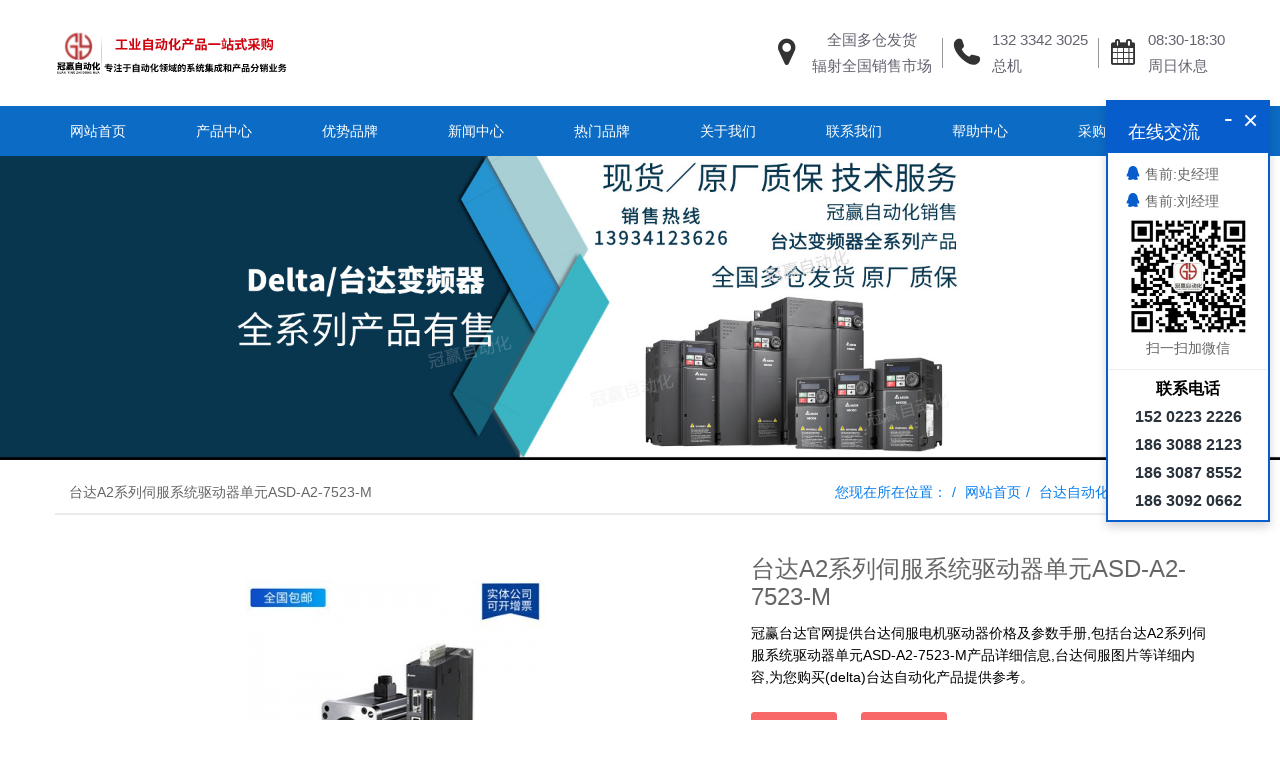

--- FILE ---
content_type: text/html;charset=UTF-8
request_url: https://www.gyzdh.net/delta/29263.html
body_size: 16849
content:
<!DOCTYPE HTML>
<html class="oxh met-web" >
<head>
<meta charset="utf-8">
<meta name="renderer" content="webkit">
<meta http-equiv="X-UA-Compatible" content="IE=edge,chrome=1">
<meta name="viewport" content="width=device-width,initial-scale=1.0,maximum-scale=1.0,minimum-scale=1.0,user-scalable=0,minimal-ui">
<meta name="format-detection" content="telephone=no">
<title>台达A2系列伺服系统驱动器单元ASD-A2-7523-M-冠赢台达官网</title>
<meta name="description" content="冠赢台达官网提供台达伺服电机驱动器价格及参数手册,包括台达A2系列伺服系统驱动器单元ASD-A2-7523-M产品详细信息,台达伺服图片等详细内容,为您购买(delta)台达自动化产品提供参考。">
<meta name="keywords" content="台达A2系列伺服系统驱动器单元ASD-A2-7523-M">
<meta name="generator" content="MetInfo V7.6" data-variable="../|cn|cn|mui085|3|501|29263" data-user_name="">
<link href="../favicon.ico?1631505664" rel="shortcut icon" type="image/x-icon">
<link rel="stylesheet" type="text/css" href="../public/web/css/basic.css?1655173290">
<link rel="stylesheet" type="text/css" href="../templates/mui085/cache/showproduct_cn.css?1753782334">
<style>
body{
    background-color:#ffffff !important;font-family: !important;}
h1,h2,h3,h4,h5,h6{font-family: !important;}
</style>
<script>(function(){var t=navigator.userAgent;(t.indexOf("rv:11")>=0||t.indexOf("MSIE 10")>=0)&&document.write("<script src=\"../public/plugins/html5shiv/html5shiv.min.js\"><\/script>")})();</script>
</head>
<!--[if lte IE 9]>
<div class="text-xs-center m-b-0 bg-blue-grey-100 alert">
    <button type="button" class="close" aria-label="Close" data-dismiss="alert">
        <span aria-hidden="true">×</span>
    </button>
    你正在使用一个过时的浏览器。请升级你的浏览器，以提高您的体验。</div>
<![endif]-->
<body >
                <header class='met-head' m-id='1' m-type='head_nav'>
    <nav class="navbar navbar-default box-shadow-none head_nav_met_16_5_1">
        <div class="nav-top">
        <div class="container">
            <div class="row">
            <div class="clearfix">
                                        <h3 hidden>专注于自动化领域的产品分销和系统集成业务【山西冠赢自动化科技有限公司】</h3>
                                                                                            <!-- logo -->
                <div class="navbar-header pull-xs-left">
                    <a href="../" class="met-logo vertical-align block pull-xs-left" title="专注于自动化领域的产品分销和系统集成业务【山西冠赢自动化科技有限公司】">
                        <div class="vertical-align-middle">
                            <img src="../upload/202210/1666771756.png" alt="专注于自动化领域的产品分销和系统集成业务【山西冠赢自动化科技有限公司】" class="hidden-sm-down">
                            <img src="../upload/202209/1664184438.png" alt="专注于自动化领域的产品分销和系统集成业务【山西冠赢自动化科技有限公司】" class="hidden-md-up">
                        </div>
                    </a>
                </div>
                <!-- logo -->
                <button type="button" class="navbar-toggler hamburger hamburger-close collapsed p-x-5 head_nav_met_16_5_1-toggler" data-target="#head_nav_met_16_5_1-collapse" data-toggle="collapse">
                    <span class="sr-only"></span>
                    <span class="hamburger-bar"></span>
                </button>
<!-- 会员注册登录 -->
                <!-- icon -->
        <div class="eco_header pull-right hidden-xs hidden-sm">
                                <div class="top-info">
                    <div class="icon-box"> <span class="fa fa-map-marker"></span> </div>
                    <div class="content-box">
                    <p>　全国多仓发货<br>
                        <span>辐射全国销售市场</span></p>
                    </div>
                </div>
                                        <div class="top-info phone_info">
                <div class="icon-box"> <span class="fa fa-phone"></span> </div>
                <div class="content-box">
                <p><a href="tel:132 3342 3025" title="132 3342 3025">132 3342 3025</a><br>
                    <span><a href="mailto:总机" rel="nofollow" target="_blank">总机</a></span></p>
                </div>
            </div>
                                                <div class="top-info day_info">
                    <div class="icon-box"> <span class="fa fa-calendar"></span> </div>
                    <div class="content-box">
                    <p>08:30-18:30<br>
                    <span>周日休息</span></p>
                    </div>
                </div>
                        </div>
            </div>
        </div>
        </div>
    </div>
                <!-- 会员注册登录 -->

                <!-- 导航 -->
                <div class="fullnav collapse navbar-collapse navbar-collapse-toolbar p-0" id="head_nav_met_16_5_1-collapse">
                    <div class="container">
                        <div class="row">
                    <ul class="nav navbar-nav navlist clearfix     ">

                                                    <!-- 正常模式开始 -->
                            <li class='nav-item'>
                                <a href="../" title="网站首页" class="nav-link
                                                                    ">网站首页</a>
                            </li>

                                                                                            <li class='nav-item m-l-40'>
                                    <a href="../product/" target='_blank' title="产品中心" class="nav-link ">    <span style=''>产品中心</span></a>
                                </li>
                                                                                                                        <li class='nav-item m-l-40'>
                                    <a href="../youshi/" target='_blank' title="优势品牌" class="nav-link ">    <span style=''>优势品牌</span></a>
                                </li>
                                                                                                                        <li class='nav-item m-l-40'>
                                    <a href="../news/" target='_blank' title="新闻中心" class="nav-link ">    <span style=''>新闻中心</span></a>
                                </li>
                                                                                                                        <li class='nav-item m-l-40'>
                                    <a href="../company/" target='_blank' title="热门品牌" class="nav-link ">    <span style=''>热门品牌</span></a>
                                </li>
                                                                                                                        <li class='nav-item m-l-40'>
                                    <a href="../about/" target='_blank' title="关于我们" class="nav-link ">    <span style=''>关于我们</span></a>
                                </li>
                                                                                                                        <li class='nav-item m-l-40'>
                                    <a href="../about/2.html" target='_blank' title="联系我们" class="nav-link ">    <span style=''>联系我们</span></a>
                                </li>
                                                                                                                        <li class='nav-item m-l-40'>
                                    <a href="../help/" target='_blank' rel='nofollow' title="帮助中心" class="nav-link ">    <span style=''>帮助中心</span></a>
                                </li>
                                                                                                                        <li class='nav-item m-l-40'>
                                    <a href="https://www.gyzdh.com/" target='_blank' title="采购平台" class="nav-link ">    <span style=''>采购平台</span></a>
                                </li>
                                                                                <!-- 正常模式结束 -->
                                                                                                                                    </ul>
                </div>
                <!-- 导航 -->
            </div>
        </div>
    </nav>
</header>

                <div class="banner_met_16_1_2 page-bg" m-id='2' m-type='banner'>
        <div class="slick-slide">
        <img class="cover-image" src="../upload/202212/1670943816.jpg" srcset='../upload/thumb_src/x_767/1670943816.jpg 767w,../upload/202212/1670943816.jpg' sizes="(max-width: 767px) 767px" alt="" data-height='0|0|0' >
        <div class="banner-text" data-position="p-4|p-4" met-imgmask>
                            <a href="https://www.gyzdh.net/product/list-35.html" title=""     target="_blank"></a>
                        <div class='container'>
                <div class='banner-text-con'>
                    <div class="text-con">
                        <h4 class="animation-slide-top font-weight-500 m-t-0     " style="color:;font-size:px;"></h4>
                                                    <p class="animation-slide-bottom m-b-0     " style='color:;font-size:px;'></p>
                                                </div>
                                        </div>
            </div>
        </div>
    </div>
    </div>


            	<div class="location_met_21_1_54 met-crumbs     " m-id='54'>
		<div class="container">
			<div class="row">
				<div class="title-box">
					    						台达A2系列伺服系统驱动器单元ASD-A2-7523-M									</div>
				<ol class="breadcrumb m-b-0 subcolumn-crumbs">
					<li class='breadcrumb-item'>
						<a href="#">您现在所在位置：</a>
					</li>
					<li class='breadcrumb-item'>
						<a href="../" title="网站首页">网站首页</a>
					</li>
					        						    							<li class='breadcrumb-item'>
								<a href="../delta/" title="台达自动化" class=''>台达自动化</a>
							</li>
																	    							<li class='breadcrumb-item'>
								<a href="../delta/list-501.html" title="台达伺服电机" class=''>台达伺服电机</a>
							</li>
																	    									</ol>
			</div>
		</div>
	</div>


            <!-- 标准模式 -->
<main class="product_list_detail_met_16_1_63 page met-showproduct pagetype1" m-id='63'>
    <div class="met-showproduct-head page-content block-bg">
        <div class="container">
            <div class="row">
                <div class="col-lg-7">
                                                        <div class='met-showproduct-list fngallery cover text-xs-center    ' id='met-imgs-slick' m-id='noset' m-type="displayimgs">
                            <!--fngallery：启用lightGallery插件的类名-->
                                                                <div class='slick-slide'>
                                <a href='../upload/202112/watermark/1638980971352293.jpg' data-size='x' data-med='../upload/202112/watermark/1638980971352293.jpg' data-med-size='x' class='lg-item-box' data-src='../upload/202112/watermark/1638980971352293.jpg' data-exthumbimage="../upload/thumb_src/300_350/1638980971352293.jpg" data-sub-html='台达A2系列伺服系统驱动器单元ASD-A2-7523-M'>
                                    <!--类名lg-item-box之前为initPhotoSwipeFromDOM插件所用参数；之后为lightGallery插件所用参数，lg-item-box：lightGallery插件对应的类名-->
                                    <img
                                        src                                    ="../upload/thumb_src/300_350/1638980971352293.jpg" class='img-fluid' alt='台达A2系列伺服系统驱动器单元ASD-A2-7523-M' />
                                </a>
                            </div>
                                                    </div>
                </div>
                <div class="col-lg-5">
                        <div class="product-intro">
                            <h1 class='m-t-0 font-size-24'>台达A2系列伺服系统驱动器单元ASD-A2-7523-M</h1>
                                                            <p class='description'>冠赢台达官网提供台达伺服电机驱动器价格及参数手册,包括台达A2系列伺服系统驱动器单元ASD-A2-7523-M产品详细信息,台达伺服图片等详细内容,为您购买(delta)台达自动化产品提供参考。</p>
                                                                                                                        <div class='m-t-10'>
                                                                                                            <a href="https://www.gyzdh.net/delta/list-501.html" class="btn btn-danger linkbtn m-r-20 m-t-10" target="_blank">返回分类</a>
                                                                                                                                    <a href="https://www.gyzdh.net/about/2.html" class="btn btn-danger linkbtn m-r-20 m-t-10" target="_blank">立即询价</a>
                                                                                            </div>
                                                                                        </div>
                        </div>
                </div>
            </div>
        </div>
    </div>
    <div class="met-showproduct-body page-content">
        <div class="container">
            <div class="row">

                    <!-- 内容选项卡 -->
                <div class="col-lg-9     ">
                                        <div class="row">
                        <div class="panel panel-body m-b-0 product-detail" boxmh-mh >
                            <ul class="nav nav-tabs nav-tabs-line m-b-20 met-showproduct-navtabs">
                                                                        <li class="nav-item">
                                    <a
                                    class='nav-link
                                                                            active
                                                                        ' data-toggle="tab" href="#product-content0" data-get="product-details">详细信息</a>
                                </li>
                                                                <li class="nav-item">
                                    <a
                                    class='nav-link
                                                                            ' data-toggle="tab" href="#product-content1" data-get="product-details">规格参数</a>
                                </li>
                                                                <li class="nav-item">
                                    <a
                                    class='nav-link
                                                                            ' data-toggle="tab" href="#product-content2" data-get="product-details">包装</a>
                                </li>
                                                            </ul>
                            <article class="tab-content">

                                        
                                <section class="tab-pane met-editor clearfix animation-fade
                                                                            active
                                                                        " id="product-content0">
                                    台达A2系列伺服系统驱动器单元ASD-A2-7523-M<hr/>
<p style="text-align: center;">
    <img src="../upload/202112/watermark/1638866790318293.jpg" data-width="737" data-height="1202" title="台达伺服电机" width="" height="" border="0" vspace="0" hspace="0" alt="台达伺服电机" style=""/><img src="../upload/202112/watermark/1638866803523346.jpg" data-width="736" data-height="1271" title="台达伺服电机" width="" height="" border="0" vspace="0" hspace="0" alt="台达伺服电机" style=""/>
</p>
<hr/>
<p>
    <span style="color: rgb(192, 0, 0);"><strong>&nbsp; &nbsp; 冠赢<a href="https://www.gyzdh.net/delta/" target="_blank" title="台达伺服电机">台达自动化</a>官网提供台达伺服电机驱动器全系列产品！提供台达A2系列伺服系统驱动器单元ASD-A2-7523-M产品详细信息、台达伺服电机驱动器 说明书 代理商 报价 图片和官方客服电话、(delta)台达自动化其它产品报价等内容!台达伺服电机驱动器综合信息都在冠赢台达自动化官网。</strong></span>
</p>
<hr/>
<div hiragino="" sans="" microsoft="" text-size-adjust:="" margin:="" padding:="" color:="" white-space:="" background-color:="" segoe="" lucida="" droid="" wenquanyi="" micro="" gb="" word-break:="" style="box-sizing: inherit; max-width: 100%; color: rgb(42, 51, 60); font-family: Segoe UI, Lucida Grande, Helvetica, Arial, Microsoft YaHei, FreeSans, Arimo, Droid Sans, wenquanyi micro hei, Hiragino Sans GB, Hiragino Sans GB W3, Roboto, Arial, sans-serif; white-space: normal; background-color: rgb(255, 255, 255)">
    <span style="box-sizing: inherit; max-width: 100%; word-break: break-all; text-size-adjust: none; color: rgb(255, 0, 0);"><strong style="box-sizing: inherit; max-width: 100%; word-break: break-all; text-size-adjust: none;"><span style="box-sizing: inherit; max-width: 100%; word-break: break-all; text-size-adjust: none;">&nbsp; &nbsp; &nbsp; 针对现今工控市场对于运动控制的高性能标准要求，满足设备开发商和系统整合商对于精准定位控制的渴望，台达秉持着精益求精的态度，推出<a href="https://delta4.gyzdh.com/" title="冠赢自动化" style="box-sizing: inherit; text-decoration-line: none; color: rgb(34, 85, 136); background-color: transparent; touch-action: manipulation; max-width: 100%; word-break: break-all; text-size-adjust: none;">ASDA-A2高机能型伺服驱动</a>系列产品。内置运动控制模式，支持多种轴控操作需求，取代中型PLC的Motion功能；内含电子凸轮功能（CAM function），便利机台之行程规划</span></strong></span><span style="box-sizing: inherit; max-width: 100%; word-break: break-all; text-size-adjust: none;">；<strong style="color: rgb(42, 51, 60); font-family: " segoe="" lucida="" microsoft="" droid="" wenquanyi="" micro="" hiragino="" sans="" gb="" font-size:="" text-indent:="" white-space:="" background-color:="" box-sizing:="" max-width:=""><span style="box-sizing: inherit; max-width: 100%; color: rgb(0, 0, 0); word-break: break-all; text-size-adjust: none; overflow-wrap: break-word; font-size: 16px;"><span style="box-sizing: inherit; max-width: 100%; font-size: 10px; color: rgb(216, 216, 216);">（资料来源：</span><a href="https://www.baidu.com/s?wd=%E5%8F%B0%E8%BE%BE%E4%BC%BA%E6%9C%8D&ie=UTF-8" target="_blank" title="台达伺服" style="white-space: normal; box-sizing: inherit; text-decoration-line: none; color: rgb(98, 168, 234); touch-action: manipulation; max-width: 100%;"><span style="box-sizing: inherit; max-width: 100%; font-size: 10px; color: rgb(216, 216, 216);">台达官网</span></a><span style="box-sizing: inherit; max-width: 100%; font-size: 10px; color: rgb(216, 216, 216);">）</span></span></strong>ASDA-A2符合新型化的伺服产品发展，速度循环的响应频率为1kHz，搭配20-bit 分辨率编码器，提供精准定位及平顺控制特色。台达ASDA-A2系列伺服驱动器，是您在跨进高阶控制领域的重要选择！产品型号：台达A2系列伺服系统驱动器单元ASD-A2-7523-M</span>
</div>
<div hiragino="" sans="" microsoft="" text-size-adjust:="" margin:="" padding:="" color:="" white-space:="" background-color:="" text-align:="" segoe="" lucida="" droid="" wenquanyi="" micro="" gb="" word-break:="" style="box-sizing: inherit; max-width: 100%; color: rgb(42, 51, 60); font-family: Segoe UI, Lucida Grande, Helvetica, Arial, Microsoft YaHei, FreeSans, Arimo, Droid Sans, wenquanyi micro hei, Hiragino Sans GB, Hiragino Sans GB W3, Roboto, Arial, sans-serif; white-space: normal; background-color: rgb(255, 255, 255); text-align: center">
    <a href="https://www.gyzdh.net/delta/" target="_blank" title="台达伺服" style="text-align:center;box-sizing: inherit; text-decoration-line: none; color: rgb(98, 168, 234); background-color: transparent; touch-action: manipulation; max-width: 100%;"><img src="https://www.gyzdh.net/upload/202110/watermark/1633941332844697.jpg" alt="台达伺服" width="287" height="206" data-width="287" data-height="206" title="台达伺服" border="0" vspace="0" hspace="0" style="box-sizing: inherit; vertical-align: middle; max-width: 888px; word-break: break-all; text-size-adjust: none; border: none; display: inline-block; width: 287px; height: 206px;"/></a>
    <hr style="box-sizing: content-box; overflow: visible; height: 0px; margin: 1rem 0px; border-right: 0px; border-bottom: 0px; border-left: 0px; border-image: initial; border-top-style: solid; border-top-color: rgb(228, 234, 236); max-width: 100%;"/><a href="https://delta4.gyzdh.com/" title="冠赢自动化" style="box-sizing: inherit; text-decoration-line: none; color: rgb(34, 85, 136); background-color: transparent; touch-action: manipulation; max-width: 100%; word-break: break-all; text-size-adjust: none;"></a>
</div>
<p segoe="" lucida="" microsoft="" droid="" wenquanyi="" micro="" hiragino="" sans="" gb="" white-space:="" background-color:="" style="box-sizing: inherit; margin-top: 0px; margin-bottom: 0.8em; max-width: 100%; color: rgb(42, 51, 60); font-family: Segoe UI, Lucida Grande, Helvetica, Arial, Microsoft YaHei, FreeSans, Arimo, Droid Sans, wenquanyi micro hei, Hiragino Sans GB, Hiragino Sans GB W3, Roboto, Arial, sans-serif; white-space: normal; background-color: rgb(255, 255, 255)">
    &nbsp; &nbsp; <strong style="box-sizing: inherit; max-width: 100%; word-break: break-all; text-size-adjust: none;"><span style="box-sizing: inherit; max-width: 100%; word-break: break-all; text-size-adjust: none;">随着自动化市场的快速发展，运动控制市场对于伺服产品的性能、速度、精度、带宽及功能性要求越来越高，</span><span style="color: rgb(0, 51, 102); box-sizing: inherit; max-width: 100%; word-break: break-all; text-size-adjust: none;">台达推出高阶伺服系统ASDA-A3系列，满足产业机械设备高性能、多功能、节能与小型化的需求。ASDA-A3 速度响应频率 3.1kHz，马达搭载24-bit 高解析编码器，内建进阶自动增益调适与系统分析接口、加入全新摆振与系统建模功能、并具备回生能源的再利用能力，提供高响应、精准定位、细致平稳、灵活精巧的特性，以新一代的伺服技术，提高设备效能，提升精密机械的精度以及整体性能。<span style="color: rgb(42, 51, 60); font-family: " segoe="" lucida="" microsoft="" droid="" wenquanyi="" micro="" hiragino="" sans="" gb="" background-color:="">产品型</span><span style="color: rgb(42, 51, 60); font-family: " segoe="" lucida="" microsoft="" droid="" wenquanyi="" micro="" hiragino="" sans="" gb="" background-color:="">号：</span><span style="color: rgb(42, 51, 60); font-family: " segoe="" lucida="" microsoft="" droid="" wenquanyi="" micro="" hiragino="" sans="" gb="" background-color:="">台达A2系列伺服系统驱动器单元ASD-A2-7523-M</span></span></strong>
</p>
<p segoe="" lucida="" microsoft="" droid="" wenquanyi="" micro="" hiragino="" sans="" gb="" white-space:="" background-color:="" style="box-sizing: inherit; margin-top: 0px; margin-bottom: 0.8em; max-width: 100%; color: rgb(42, 51, 60); font-family: Segoe UI, Lucida Grande, Helvetica, Arial, Microsoft YaHei, FreeSans, Arimo, Droid Sans, wenquanyi micro hei, Hiragino Sans GB, Hiragino Sans GB W3, Roboto, Arial, sans-serif; white-space: normal; background-color: rgb(255, 255, 255)">
    <br microsoft="" hiragino="" sans="" text-size-adjust:="" color:="" white-space:="" background-color:="" style="box-sizing: inherit; max-width: 100%; word-break: break-all;"/>
</p>
<div hiragino="" sans="" microsoft="" text-size-adjust:="" margin:="" padding:="" color:="" white-space:="" background-color:="" text-align:="" segoe="" lucida="" droid="" wenquanyi="" micro="" gb="" word-break:="" style="box-sizing: inherit; max-width: 100%; color: rgb(42, 51, 60); font-family: Segoe UI, Lucida Grande, Helvetica, Arial, Microsoft YaHei, FreeSans, Arimo, Droid Sans, wenquanyi micro hei, Hiragino Sans GB, Hiragino Sans GB W3, Roboto, Arial, sans-serif; white-space: normal; background-color: rgb(255, 255, 255); text-align: center">
    <a href="https://www.gyzdh.net/delta/" target="_blank" title="台达伺服" style="text-align:center;box-sizing: inherit; text-decoration-line: none; color: rgb(98, 168, 234); background-color: transparent; touch-action: manipulation; max-width: 100%;"><img src="https://www.gyzdh.net/upload/202110/watermark/1633941332570252.jpg" alt="台达伺服" width="287" height="206" data-width="287" data-height="206" title="台达伺服" border="0" vspace="0" hspace="0" style="box-sizing: inherit; vertical-align: middle; max-width: 888px; word-break: break-all; text-size-adjust: none; border: none; display: inline-block; width: 287px; height: 206px;"/></a>
</div>
<hr hiragino="" sans="" microsoft="" text-size-adjust:="" color:="" white-space:="" background-color:="" segoe="" lucida="" droid="" wenquanyi="" micro="" gb="" word-break:="" style="box-sizing: content-box; overflow: visible; height: 0px; margin: 1rem 0px; border-right: 0px; border-bottom: 0px; border-left: 0px; border-image: initial; border-top-style: solid; border-top-color: rgb(228, 234, 236); max-width: 100%; color: rgb(42, 51, 60); font-family: Segoe UI, Lucida Grande, Helvetica, Arial, Microsoft YaHei, FreeSans, Arimo, Droid Sans, wenquanyi micro hei, Hiragino Sans GB, Hiragino Sans GB W3, Roboto, Arial, sans-serif; white-space: normal; background-color: rgb(255, 255, 255)"/>
<p segoe="" lucida="" microsoft="" droid="" wenquanyi="" micro="" hiragino="" sans="" gb="" white-space:="" background-color:="" style="box-sizing: inherit; margin-top: 0px; margin-bottom: 0.8em; max-width: 100%; font-family: ">
    <span hiragino="" sans="" microsoft="" text-size-adjust:="" color:="" background-color:="" style="box-sizing: inherit; max-width: 100%; word-break: break-all;"><span style="box-sizing: inherit; max-width: 100%; word-break: break-all; text-size-adjust: none;"><strong style="box-sizing: inherit; max-width: 100%; word-break: break-all; text-size-adjust: none;"><span style="color:#2a333c">&nbsp; &nbsp; </span><span style="color:#0000ff">本系列将三台伺服融合在同一机座内，三轴同动控制，轴间交换数据完全没有时间延迟问题，可以直接在驱动器内进行直线、圆弧、与螺旋的插补控制(ASD-M-R 内建小型PLC功能，强化顺序控制与二次开发功能)，新的龙门控制架构，精准同步，可以用于纯刚性连接的机构，而软件具备简易的循圆分析，可强化系统问题的诊断能力，内建G-code解释器，可以扩展运动命令来源。</span><span style="color: rgb(42, 51, 60); font-family: " segoe="" lucida="" microsoft="" droid="" wenquanyi="" micro="" hiragino="" sans="" gb="" background-color:="">产品型</span><span style="color: rgb(42, 51, 60); font-family: " segoe="" lucida="" microsoft="" droid="" wenquanyi="" micro="" hiragino="" sans="" gb="" background-color:="">号：</span><span style="color: rgb(42, 51, 60); font-family: " segoe="" lucida="" microsoft="" droid="" wenquanyi="" micro="" hiragino="" sans="" gb="" background-color:="">台达A2系列伺服系统驱动器单元ASD-A2-7523-M</span></strong></span></span><br hiragino="" sans="" microsoft="" text-size-adjust:="" color:="" white-space:="" background-color:="" style="box-sizing: inherit; max-width: 100%; word-break: break-all;"/>
</p>
<div hiragino="" sans="" microsoft="" text-size-adjust:="" margin:="" padding:="" color:="" white-space:="" background-color:="" text-align:="" segoe="" lucida="" droid="" wenquanyi="" micro="" gb="" word-break:="" style="box-sizing: inherit; max-width: 100%; color: rgb(42, 51, 60); font-family: Segoe UI, Lucida Grande, Helvetica, Arial, Microsoft YaHei, FreeSans, Arimo, Droid Sans, wenquanyi micro hei, Hiragino Sans GB, Hiragino Sans GB W3, Roboto, Arial, sans-serif; white-space: normal; background-color: rgb(255, 255, 255); text-align: center">
    <a href="https://delta4.gyzdh.com/" title="冠赢自动化" style="text-align:center;box-sizing: inherit; text-decoration-line: none; color: rgb(34, 85, 136); background-color: transparent; touch-action: manipulation; max-width: 100%; word-break: break-all; text-size-adjust: none;"><img src="https://www.gyzdh.net/upload/202110/watermark/1633941329633851.jpg" alt="台达伺服" width="287" height="206" data-width="287" data-height="206" title="台达伺服" border="0" vspace="0" hspace="0" style="box-sizing: inherit; vertical-align: middle; max-width: 888px; word-break: break-all; text-size-adjust: none; border: none; display: inline-block; width: 287px; height: 206px;"/></a>
</div>
<hr hiragino="" sans="" microsoft="" text-size-adjust:="" color:="" white-space:="" background-color:="" segoe="" lucida="" droid="" wenquanyi="" micro="" gb="" word-break:="" style="box-sizing: content-box; overflow: visible; height: 0px; margin: 1rem 0px; border-right: 0px; border-bottom: 0px; border-left: 0px; border-image: initial; border-top-style: solid; border-top-color: rgb(228, 234, 236); max-width: 100%; color: rgb(42, 51, 60); font-family: Segoe UI, Lucida Grande, Helvetica, Arial, Microsoft YaHei, FreeSans, Arimo, Droid Sans, wenquanyi micro hei, Hiragino Sans GB, Hiragino Sans GB W3, Roboto, Arial, sans-serif; white-space: normal; background-color: rgb(255, 255, 255)"/>
<p segoe="" lucida="" microsoft="" droid="" wenquanyi="" micro="" hiragino="" sans="" gb="" white-space:="" background-color:="" style="box-sizing: inherit; margin-top: 0px; margin-bottom: 0.8em; max-width: 100%; color: rgb(42, 51, 60); font-family: Segoe UI, Lucida Grande, Helvetica, Arial, Microsoft YaHei, FreeSans, Arimo, Droid Sans, wenquanyi micro hei, Hiragino Sans GB, Hiragino Sans GB W3, Roboto, Arial, sans-serif; white-space: normal; background-color: rgb(255, 255, 255)">
    <strong hiragino="" sans="" microsoft="" text-size-adjust:="" color:="" white-space:="" background-color:="" style="box-sizing: inherit; max-width: 100%; word-break: break-all;"><span style="box-sizing: inherit; max-width: 100%; word-break: break-all; text-size-adjust: none; color: rgb(153, 51, 0);">&nbsp; &nbsp; </span></strong><a href="https://www.gyzdh.net/product/list-33.html" target="_blank" title="冠赢自动化" style="box-sizing: inherit; text-decoration-line: none; color: rgb(98, 168, 234); background-color: transparent; touch-action: manipulation; max-width: 100%;"><strong hiragino="" sans="" microsoft="" text-size-adjust:="" color:="" background-color:="" style="box-sizing: inherit; max-width: 100%; word-break: break-all;"><span style="box-sizing: inherit; max-width: 100%; word-break: break-all; text-size-adjust: none; color: rgb(153, 51, 0);">台达伺服电机</span></strong></a><strong hiragino="" sans="" microsoft="" text-size-adjust:="" color:="" background-color:="" style="box-sizing: inherit; max-width: 100%; word-break: break-all;"><span style="box-sizing: inherit; max-width: 100%; word-break: break-all; text-size-adjust: none; color: rgb(153, 51, 0);">的工作原理与交流感应电动机相同：在定子上有两个相空间位移90°电角度的励磁绕组Wf和控制绕组WcoWf接一恒定交流电压，利用施加到Wc上的交流电压或相位的变化，达到控制电机运行的目的。<span style="color: rgb(42, 51, 60); font-family: " segoe="" lucida="" microsoft="" droid="" wenquanyi="" micro="" hiragino="" sans="" gb="" background-color:="">产品型</span><span style="color: rgb(42, 51, 60); font-family: " segoe="" lucida="" microsoft="" droid="" wenquanyi="" micro="" hiragino="" sans="" gb="" background-color:="">号：</span><span style="color: rgb(42, 51, 60); font-family: " segoe="" lucida="" microsoft="" droid="" wenquanyi="" micro="" hiragino="" sans="" gb="" background-color:="">台达A2系列伺服系统驱动器单元ASD-A2-7523-M</span></span></strong>
</p>
<div hiragino="" sans="" microsoft="" text-size-adjust:="" margin:="" padding:="" color:="" white-space:="" background-color:="" text-align:="" segoe="" lucida="" droid="" wenquanyi="" micro="" gb="" word-break:="" style="box-sizing: inherit; max-width: 100%; color: rgb(42, 51, 60); font-family: Segoe UI, Lucida Grande, Helvetica, Arial, Microsoft YaHei, FreeSans, Arimo, Droid Sans, wenquanyi micro hei, Hiragino Sans GB, Hiragino Sans GB W3, Roboto, Arial, sans-serif; white-space: normal; background-color: rgb(255, 255, 255); text-align: center">
    <a href="https://www.gyzdh.net/delta/" target="_blank" title="台达伺服" style="text-align:center;box-sizing: inherit; text-decoration-line: none; color: rgb(98, 168, 234); background-color: transparent; touch-action: manipulation; max-width: 100%;"><img src="https://www.gyzdh.net/upload/202110/watermark/1633941340826428.jpg" alt="台达伺服" width="287" height="206" data-width="287" data-height="206" title="台达伺服" border="0" vspace="0" hspace="0" style="box-sizing: inherit; vertical-align: middle; max-width: 888px; word-break: break-all; text-size-adjust: none; border: none; display: inline-block; width: 287px; height: 206px;"/></a>
    <hr style="box-sizing: content-box; overflow: visible; height: 0px; margin: 1rem 0px; border-right: 0px; border-bottom: 0px; border-left: 0px; border-image: initial; border-top-style: solid; border-top-color: rgb(228, 234, 236); max-width: 100%;"/><a href="https://delta4.gyzdh.com/" title="冠赢自动化" style="box-sizing: inherit; text-decoration-line: none; color: rgb(34, 85, 136); background-color: transparent; touch-action: manipulation; max-width: 100%; word-break: break-all; text-size-adjust: none;"></a>
</div>
<div id="metinfo_additional" segoe="" lucida="" microsoft="" droid="" wenquanyi="" micro="" hiragino="" sans="" gb="" white-space:="" background-color:="" style="box-sizing: inherit; max-width: 100%; color: rgb(42, 51, 60); font-family: Segoe UI, Lucida Grande, Helvetica, Arial, Microsoft YaHei, FreeSans, Arimo, Droid Sans, wenquanyi micro hei, Hiragino Sans GB, Hiragino Sans GB W3, Roboto, Arial, sans-serif; white-space: normal; background-color: rgb(255, 255, 255)">
    <div hiragino="" sans="" microsoft="" segoe="" micro="" gb="" text-size-adjust:="" margin:="" padding:="" color:="" white-space:="" background-color:="" style="box-sizing: inherit; max-width: 100%; word-break: break-all;">
        <div class="w-full oxa" style="box-sizing: inherit; width: 817.5px; overflow-x: auto !important; max-width: 100%;">
            <table width="715" align="center" cellspacing="5" class="ke-zeroborder table table-striped table-bordered table-hover">
                <tbody hiragino="" sans="" microsoft="" style="box-sizing: inherit; max-width: 100%; word-break: break-all; text-size-adjust: none;">
                    <tr class="firstRow" style="box-sizing: inherit; max-width: 100%; background-color: rgba(243, 247, 249, 0.3); word-break: break-all; text-size-adjust: none;">
                        <td colspan="2" style="box-sizing: inherit; border-color: rgb(170, 170, 170); max-width: 100%; padding: 0.572rem; vertical-align: middle; outline: none; word-break: break-all; font-family: Arial, Helvetica, sans-serif, 宋体; text-size-adjust: none; font-size: 12px; line-height: 1.5; background-color: rgb(243, 243, 243); font-variant-numeric: normal; font-variant-east-asian: normal; font-weight: bold; font-stretch: normal">
                            <span style="box-sizing: inherit; max-width: 100%; word-break: break-all; font-family: inherit; text-size-adjust: none; font-size: 20px">品牌介绍</span>
                        </td>
                    </tr>
                    <tr style="box-sizing: inherit; max-width: 100%; word-break: break-all; text-size-adjust: none;">
                        <td colspan="2" sans="" hiragino="" microsoft="" style="box-sizing: inherit; max-width: 100%; padding: 0.572rem; vertical-align: middle; outline: none; word-break: break-all; text-size-adjust: none; font-size: 12px;">
                            <p style="box-sizing: inherit; margin-top: 5px; margin-bottom: 5px; max-width: 100%; word-break: break-all; text-size-adjust: none; text-indent: 2em; line-height: 1.8; overflow-wrap: break-word; white-space: pre-wrap !important;">
                                <strong style="box-sizing: inherit; max-width: 100%;"><span hiragino="" sans="" style="box-sizing: inherit; max-width: 100%; color: rgb(0, 0, 0); word-break: break-all; text-size-adjust: none; overflow-wrap: break-word; font-size: 16px;"><a href="https://www.gyzdh.net/product/list-33.html" target="_blank" title="冠赢自动化" style="box-sizing: inherit; text-decoration-line: none; color: rgb(98, 168, 234); background-color: transparent; touch-action: manipulation; max-width: 100%;">台达伺服电机</a>，又名，台达伺服马达，是将电信号转换成转轴的角位移或角速度的补助马达间接变速装置，是可以连续旋转的电——机械转换器，<span style="color: rgb(42, 51, 60); font-family: " segoe="" lucida="" microsoft="" droid="" wenquanyi="" micro="" hiragino="" sans="" gb="" background-color:="">台达A2系列伺服系统驱动器单元ASD-A2-7523-M</span><span style="box-sizing: inherit; max-width: 100%; word-break: break-all; text-size-adjust: none; overflow-wrap: break-word; color: rgb(192, 0, 0);">是在自动化控制系统中控制机械元件运转的微特电机（又名：执行电机）。</span></span></strong>
                            </p>
                            <p hiragino="" sans="" pre-wrap="" style="box-sizing: inherit; margin-bottom: 0.8em; max-width: 100%; word-break: break-all; text-size-adjust: none; text-indent: 2em; line-height: 1.8; overflow-wrap: break-word; white-space: pre-wrap !important;">
                                <strong style="box-sizing: inherit; max-width: 100%;"><span style="box-sizing: inherit; max-width: 100%; color: rgb(0, 0, 0); word-break: break-all; text-size-adjust: none; overflow-wrap: break-word; font-size: 16px;"><a href="https://delta.gyzdh.com/" title="冠赢自动化" style="box-sizing: inherit; text-decoration-line: none; color: rgb(51, 51, 51); background-color: transparent; touch-action: manipulation; max-width: 100%; word-break: break-all; text-size-adjust: none;">台</a><a href="https://delta.gyzdh.com/" title="冠赢自动化" style="box-sizing: inherit; text-decoration-line: none; color: rgb(51, 51, 51); background-color: transparent; touch-action: manipulation; max-width: 100%; word-break: break-all; text-size-adjust: none;">达</a>集团创立于1971年，为电源管理与散热管理解决方案的领导厂商，并在多项产品领域重要地位。面对日益严重的气候变迁议题，台达秉持“环保 节能 爱地球”的经营使命，运用电源设计与管理的基础，整合全球资源与创新研发，深耕三大业务范畴，包含“电源及零组件”、“能源管理”与“智能绿生活”。<span style="font-family: Segoe UI, Lucida Grande, Helvetica, Arial, Microsoft YaHei, FreeSans, Arimo, Droid Sans, wenquanyi micro hei, Hiragino Sans GB, Hiragino Sans GB W3, Roboto, Arial, sans-serif; background-color: rgb(255, 255, 255); box-sizing: inherit; max-width: 100%; font-size: 10px; color: rgb(216, 216, 216)">（资料来源：</span><a href="https://www.baidu.com/s?wd=%E5%8F%B0%E8%BE%BE%E4%BC%BA%E6%9C%8D&ie=UTF-8" target="_blank" title="台达伺服" style="font-family: Segoe UI, Lucida Grande, Helvetica, Arial, Microsoft YaHei, FreeSans, Arimo, Droid Sans, wenquanyi micro hei, Hiragino Sans GB, Hiragino Sans GB W3, Roboto, Arial, sans-serif; white-space: normal; box-sizing: inherit; text-decoration-line: none; color: rgb(98, 168, 234); touch-action: manipulation; max-width: 100%"><span style="box-sizing: inherit; max-width: 100%; font-size: 10px; color: rgb(216, 216, 216);">台达官网</span></a><span style="font-family: Segoe UI, Lucida Grande, Helvetica, Arial, Microsoft YaHei, FreeSans, Arimo, Droid Sans, wenquanyi micro hei, Hiragino Sans GB, Hiragino Sans GB W3, Roboto, Arial, sans-serif; background-color: rgb(255, 255, 255); box-sizing: inherit; max-width: 100%; font-size: 10px; color: rgb(216, 216, 216)">）</span></span></strong>
                            </p>
                        </td>
                    </tr>
                </tbody>
            </table>
        </div>
    </div>
</div><div id="metinfo_additional"><hr/><p><strong>冠赢台达自动化官网提供<a href="https://www.gyzdh.net/delta/" target="_blank" title="台达伺服电机驱动器">台达伺服电机驱动器</a>全系列产品！<span style="color: rgb(192, 0, 0);">提供台达伺服电机驱动器 说明书 代理商 报价 图片和官方客服电话、(delta)台达自动化其它产品报价等内容!</span>台达伺服电机驱动器综合信息尽在冠赢台达自动化官网。<br/></strong></p></div>                                </section>
                                
                                <section class="tab-pane met-editor clearfix animation-fade
                                                                            " id="product-content1">
                                    <div id="metinfo_additional"><hr/><p><strong>冠赢台达自动化官网提供<a href="https://www.gyzdh.net/delta/" target="_blank" title="台达伺服电机驱动器">台达伺服电机驱动器</a>全系列产品！<span style="color: rgb(192, 0, 0);">提供台达伺服电机驱动器 说明书 代理商 报价 图片和官方客服电话、(delta)台达自动化其它产品报价等内容!</span>台达伺服电机驱动器综合信息尽在冠赢台达自动化官网。<br/></strong></p></div>                                </section>
                                
                                <section class="tab-pane met-editor clearfix animation-fade
                                                                            " id="product-content2">
                                    <div id="metinfo_additional"><hr/><p><strong>冠赢台达自动化官网提供<a href="https://www.gyzdh.net/delta/" target="_blank" title="台达伺服电机驱动器">台达伺服电机驱动器</a>全系列产品！<span style="color: rgb(192, 0, 0);">提供台达伺服电机驱动器 说明书 代理商 报价 图片和官方客服电话、(delta)台达自动化其它产品报价等内容!</span>台达伺服电机驱动器综合信息尽在冠赢台达自动化官网。<br/></strong></p></div>                                </section>
                                                                                                        <div class="tag">
                                        <span></span>
                                                                                    </div>
                                                            </article>
                        </div>
                    </div>
                </div>
<!-- 内容选项卡 -->
                    <!-- 产品侧栏 -->
                <div class="col-lg-3     pull-lg-right">
                    <div class="row">
                        <aside class="panel panel-body m-b-0 product-hot met-sidebar     rightsidebar" boxmh-h>
                            <div class='sidebar-piclist'>
                                <h3 class='m-0 font-size-16 font-weight-300'>优势经销</h3>
                                <ul class='blocks-2 blocks-md-3 blocks-lg-100 m-t-20 text-xs-center imagesize sidebar-piclist-ul' data-scale='350x300'>
                                                                                                                                                    <li class='masonry-child'>
                                        <a href='../delta/72852.html' title='DVP10SX11R DVP10SX11T Delta/台达PLC模拟量 开关量混合主机' class='block m-b-0' target=_blank>
                                            <img src="../upload/thumb_src/300_350/1709880908680054.jpg" class='cover-image' alt='DVP10SX11R DVP10SX11T Delta/台达PLC模拟量 开关量混合主机' height='100'></a>
                                        <h4 class='m-t-10 m-b-0 font-size-14 text-md-center'>
                                            <a href='../delta/72852.html' title='DVP10SX11R DVP10SX11T Delta/台达PLC模拟量 开关量混合主机' target=_blank>    <span style=''>DVP10SX11R DVP10SX11T Delta/台达PLC模拟量 开关量混合主机</span></a>
                                        </h4>
                                    </li>
                                                                        <li class='masonry-child'>
                                        <a href='../delta/72851.html' title='DVP20SX211R DVP20SX211T Delta/台达PLC模块20点混合型主机' class='block m-b-0' target=_blank>
                                            <img src="../upload/thumb_src/300_350/1709880842672669.jpg" class='cover-image' alt='DVP20SX211R DVP20SX211T Delta/台达PLC模块20点混合型主机' height='100'></a>
                                        <h4 class='m-t-10 m-b-0 font-size-14 text-md-center'>
                                            <a href='../delta/72851.html' title='DVP20SX211R DVP20SX211T Delta/台达PLC模块20点混合型主机' target=_blank>    <span style=''>DVP20SX211R DVP20SX211T Delta/台达PLC模块20点混合型主机</span></a>
                                        </h4>
                                    </li>
                                                                        <li class='masonry-child'>
                                        <a href='../delta/72850.html' title='DVP08TC-H2 Delta/台达PLC右侧模拟量扩展模块8通道 内置PID' class='block m-b-0' target=_blank>
                                            <img src="../upload/thumb_src/300_350/1709880753432448.jpg" class='cover-image' alt='DVP08TC-H2 Delta/台达PLC右侧模拟量扩展模块8通道 内置PID' height='100'></a>
                                        <h4 class='m-t-10 m-b-0 font-size-14 text-md-center'>
                                            <a href='../delta/72850.html' title='DVP08TC-H2 Delta/台达PLC右侧模拟量扩展模块8通道 内置PID' target=_blank>    <span style=''>DVP08TC-H2 Delta/台达PLC右侧模拟量扩展模块8通道 内置PID</span></a>
                                        </h4>
                                    </li>
                                                                        <li class='masonry-child'>
                                        <a href='../delta/72849.html' title='DVP12SE11R DVP12SE11T Delta/台达PLC模块 通讯型12点主机' class='block m-b-0' target=_blank>
                                            <img src="../upload/thumb_src/300_350/1709880677202647.jpg" class='cover-image' alt='DVP12SE11R DVP12SE11T Delta/台达PLC模块 通讯型12点主机' height='100'></a>
                                        <h4 class='m-t-10 m-b-0 font-size-14 text-md-center'>
                                            <a href='../delta/72849.html' title='DVP12SE11R DVP12SE11T Delta/台达PLC模块 通讯型12点主机' target=_blank>    <span style=''>DVP12SE11R DVP12SE11T Delta/台达PLC模块 通讯型12点主机</span></a>
                                        </h4>
                                    </li>
                                                                        <li class='masonry-child'>
                                        <a href='../delta/72848.html' title='DVP28SV11S2 DVP28SV11T2 Delta/台达PLC模块28点高速型主机' class='block m-b-0' target=_blank>
                                            <img src="../upload/thumb_src/300_350/1709880603537629.jpg" class='cover-image' alt='DVP28SV11S2 DVP28SV11T2 Delta/台达PLC模块28点高速型主机' height='100'></a>
                                        <h4 class='m-t-10 m-b-0 font-size-14 text-md-center'>
                                            <a href='../delta/72848.html' title='DVP28SV11S2 DVP28SV11T2 Delta/台达PLC模块28点高速型主机' target=_blank>    <span style=''>DVP28SV11S2 DVP28SV11T2 Delta/台达PLC模块28点高速型主机</span></a>
                                        </h4>
                                    </li>
                                                                        <li class='masonry-child'>
                                        <a href='../delta/72847.html' title='DVPPS01 DVPPS02 Delta/台达PLC电源模块DC24V输出' class='block m-b-0' target=_blank>
                                            <img src="../upload/thumb_src/300_350/1709880534824494.jpg" class='cover-image' alt='DVPPS01 DVPPS02 Delta/台达PLC电源模块DC24V输出' height='100'></a>
                                        <h4 class='m-t-10 m-b-0 font-size-14 text-md-center'>
                                            <a href='../delta/72847.html' title='DVPPS01 DVPPS02 Delta/台达PLC电源模块DC24V输出' target=_blank>    <span style=''>DVPPS01 DVPPS02 Delta/台达PLC电源模块DC24V输出</span></a>
                                        </h4>
                                    </li>
                                                                        <li class='masonry-child'>
                                        <a href='../delta/10335.html' title='台湾台达伺服驱动器ASD-A2-0421-MN控制器' class='block m-b-0' target=_blank>
                                            <img src="../upload/thumb_src/300_350/1633943196603791.jpg" class='cover-image' alt='台湾台达伺服驱动器ASD-A2-0421-MN控制器' height='100'></a>
                                        <h4 class='m-t-10 m-b-0 font-size-14 text-md-center'>
                                            <a href='../delta/10335.html' title='台湾台达伺服驱动器ASD-A2-0421-MN控制器' target=_blank>    <span style=''>台湾台达伺服驱动器ASD-A2-0421-MN控制器</span></a>
                                        </h4>
                                    </li>
                                                                        <li class='masonry-child'>
                                        <a href='../delta/10334.html' title='台湾台达伺服驱动器ASD-A2-0421-LN控制器' class='block m-b-0' target=_blank>
                                            <img src="../upload/thumb_src/300_350/1633943070954468.jpg" class='cover-image' alt='台湾台达伺服驱动器ASD-A2-0421-LN控制器' height='100'></a>
                                        <h4 class='m-t-10 m-b-0 font-size-14 text-md-center'>
                                            <a href='../delta/10334.html' title='台湾台达伺服驱动器ASD-A2-0421-LN控制器' target=_blank>    <span style=''>台湾台达伺服驱动器ASD-A2-0421-LN控制器</span></a>
                                        </h4>
                                    </li>
                                                                        <li class='masonry-child'>
                                        <a href='../delta/10333.html' title='台湾台达伺服驱动器ASD-A2-0421-FN控制器' class='block m-b-0' target=_blank>
                                            <img src="../upload/thumb_src/300_350/1633943196849152.jpg" class='cover-image' alt='台湾台达伺服驱动器ASD-A2-0421-FN控制器' height='100'></a>
                                        <h4 class='m-t-10 m-b-0 font-size-14 text-md-center'>
                                            <a href='../delta/10333.html' title='台湾台达伺服驱动器ASD-A2-0421-FN控制器' target=_blank>    <span style=''>台湾台达伺服驱动器ASD-A2-0421-FN控制器</span></a>
                                        </h4>
                                    </li>
                                                                        <li class='masonry-child'>
                                        <a href='../delta/10332.html' title='台湾台达伺服驱动器ASD-A2-0421-EN控制器' class='block m-b-0' target=_blank>
                                            <img src="../upload/thumb_src/300_350/1633943196603791.jpg" class='cover-image' alt='台湾台达伺服驱动器ASD-A2-0421-EN控制器' height='100'></a>
                                        <h4 class='m-t-10 m-b-0 font-size-14 text-md-center'>
                                            <a href='../delta/10332.html' title='台湾台达伺服驱动器ASD-A2-0421-EN控制器' target=_blank>    <span style=''>台湾台达伺服驱动器ASD-A2-0421-EN控制器</span></a>
                                        </h4>
                                    </li>
                                                                        <li class='masonry-child'>
                                        <a href='../delta/10331.html' title='台湾台达伺服驱动器ASD-A2-0443-E控制器' class='block m-b-0' target=_blank>
                                            <img src="../upload/thumb_src/300_350/1633943070954468.jpg" class='cover-image' alt='台湾台达伺服驱动器ASD-A2-0443-E控制器' height='100'></a>
                                        <h4 class='m-t-10 m-b-0 font-size-14 text-md-center'>
                                            <a href='../delta/10331.html' title='台湾台达伺服驱动器ASD-A2-0443-E控制器' target=_blank>    <span style=''>台湾台达伺服驱动器ASD-A2-0443-E控制器</span></a>
                                        </h4>
                                    </li>
                                                                        <li class='masonry-child'>
                                        <a href='../delta/10330.html' title='台湾台达伺服驱动器ASD-A2-0421-L控制器' class='block m-b-0' target=_blank>
                                            <img src="../upload/thumb_src/300_350/1633943196849152.jpg" class='cover-image' alt='台湾台达伺服驱动器ASD-A2-0421-L控制器' height='100'></a>
                                        <h4 class='m-t-10 m-b-0 font-size-14 text-md-center'>
                                            <a href='../delta/10330.html' title='台湾台达伺服驱动器ASD-A2-0421-L控制器' target=_blank>    <span style=''>台湾台达伺服驱动器ASD-A2-0421-L控制器</span></a>
                                        </h4>
                                    </li>
                                                                        <li class='masonry-child'>
                                        <a href='../delta/10328.html' title='台湾台达伺服驱动器ASD-A2-0421-F控制器' class='block m-b-0' target=_blank>
                                            <img src="../upload/thumb_src/300_350/1633943070954468.jpg" class='cover-image' alt='台湾台达伺服驱动器ASD-A2-0421-F控制器' height='100'></a>
                                        <h4 class='m-t-10 m-b-0 font-size-14 text-md-center'>
                                            <a href='../delta/10328.html' title='台湾台达伺服驱动器ASD-A2-0421-F控制器' target=_blank>    <span style=''>台湾台达伺服驱动器ASD-A2-0421-F控制器</span></a>
                                        </h4>
                                    </li>
                                                                        <li class='masonry-child'>
                                        <a href='../delta/10323.html' title='台湾台达伺服驱动器ASD-A2-1543-E控制器' class='block m-b-0' target=_blank>
                                            <img src="../upload/thumb_src/300_350/1633943070954468.jpg" class='cover-image' alt='台湾台达伺服驱动器ASD-A2-1543-E控制器' height='100'></a>
                                        <h4 class='m-t-10 m-b-0 font-size-14 text-md-center'>
                                            <a href='../delta/10323.html' title='台湾台达伺服驱动器ASD-A2-1543-E控制器' target=_blank>    <span style=''>台湾台达伺服驱动器ASD-A2-1543-E控制器</span></a>
                                        </h4>
                                    </li>
                                                                        <li class='masonry-child'>
                                        <a href='../delta/10322.html' title='台湾台达伺服驱动器ASD-A2-1521-MN控制器' class='block m-b-0' target=_blank>
                                            <img src="../upload/thumb_src/300_350/1633943196849152.jpg" class='cover-image' alt='台湾台达伺服驱动器ASD-A2-1521-MN控制器' height='100'></a>
                                        <h4 class='m-t-10 m-b-0 font-size-14 text-md-center'>
                                            <a href='../delta/10322.html' title='台湾台达伺服驱动器ASD-A2-1521-MN控制器' target=_blank>    <span style=''>台湾台达伺服驱动器ASD-A2-1521-MN控制器</span></a>
                                        </h4>
                                    </li>
                                                                                                        </ul>
                            </div>
                        </aside>
                    </div>
                </div>
<!-- 产品侧栏 -->
            
            </div>
        </div>
    </div>
</main>
<!-- 标准模式 -->

            
        <div class="met-footnav text-center foot_nav_met_27_1_6" m-id="6" m-type='foot_nav'>
	<div class="container">
		<div class="row mob-masonry">
		<div class="col-lg-8 col-xs-12 footnav-left clearfix">
							<div class="col-md-2 col-sm-2 col-xs-6 list masonry-item">
					<h4><a href="../sell/" title="产品库" target='_blank'>    <span style=''>产品库</span></a></h4>
				</div>
							<div class="col-md-2 col-sm-2 col-xs-6 list masonry-item">
					<h4><a href="../video/" title="工控视频" target='_blank'>    <span style=''>工控视频</span></a></h4>
				</div>
							<div class="col-md-2 col-sm-2 col-xs-6 list masonry-item">
					<h4><a href="../stock/" title="库存产品" target='_blank'>    <span style=''>库存产品</span></a></h4>
				</div>
							<div class="col-md-2 col-sm-2 col-xs-6 list masonry-item">
					<h4><a href="../brand/" title="品牌汇" target='_blank'>    <span style=''>品牌汇</span></a></h4>
				</div>
							<div class="col-md-2 col-sm-2 col-xs-6 list masonry-item">
					<h4><a href="../down/" title="资料下载" target='_blank'>    <span style=''>资料下载</span></a></h4>
				</div>
							<div class="col-md-2 col-sm-2 col-xs-6 list masonry-item">
					<h4><a href="../promotions/" title="产品汇总" target='_blank'>    <span style=''>产品汇总</span></a></h4>
				</div>
					</div>
		<div class="col-lg-4 col-xs-12 footnav-right clearfix">
			<div class="info masonry-item">
				<div class="info-right">
					<!--微信-->
					    						<a id="met-weixin" data-plugin="webuiPopover" data-trigger="hover" data-animation="pop" data-placement='top' data-width='155' data-padding='0' data-content="<div class='text-xs-center'>
							<img src='../upload/201906/1560912640195376.jpg' alt='专注于自动化领域的产品分销和系统集成业务【山西冠赢自动化科技有限公司】' width='150' height='150' id='met-weixin-img'></div>
						">
							<i class="fa fa-weixin light-green-700"></i>
						</a>
										<!--微博-->
					    						<a href="http://weibo.com/u/6861913327" rel="nofollow" target="_blank">
							<i class="fa fa-weibo red-600"></i>
						</a>
										    						<a
							    			    			href="http://wpa.qq.com/msgrd?v=3&uin=765194632&site=qq&menu=yes"
			    									    rel="nofollow" target="_blank">
							<i class="fa fa-qq"></i>
						</a>
										<!--email-->
					    						<a href="mailto:lzq@gyzdh.com" rel="nofollow" target="_blank">
							<i class="fa fa-envelope red-600"></i>
						</a>
										<!--电话-->
					    					   <span class="phone"><i class="fa fa-phone"></i><span>0352-2023002</span></span>
										<!--QQ-->
				</div>
			</div>
			</div>
		</div>
	</div>
</div>

        <footer class='foot_info_met_16_2_13 met-foot border-top1' m-id='13' m-type='foot'>
	<div class="container text-xs-center">
		    	        		    		    		    			<div class="met-editor"><p style="box-sizing: inherit; margin-top: 0px; margin-bottom: 0.8em; max-width: 100%; color: rgb(18, 1, 1); font-family: " segoe="" lucida="" microsoft="" droid="" wenquanyi="" micro="" hiragino="" sans="" gb="" text-align:="" white-space:="" background-color:=""><a href="https://www.gyzdh.net/" target="_blank" style="box-sizing: inherit; text-decoration-line: none; color: rgb(18, 1, 1); background-color: transparent; touch-action: manipulation; max-width: 100%;"><strong style="box-sizing: inherit; max-width: 100%;"><span style="box-sizing: inherit; max-width: 100%; color: rgb(0, 0, 0); font-size: 14px;">网站首页</span></strong></a><strong style="box-sizing: inherit; max-width: 100%;"><span style="box-sizing: inherit; max-width: 100%; font-size: 14px;">&nbsp;|&nbsp;</span></strong><a href="https://www.gyzdh.net/product/" target="_blank" style="box-sizing: inherit; text-decoration-line: none; color: rgb(18, 1, 1); background-color: transparent; touch-action: manipulation; max-width: 100%;"><strong style="box-sizing: inherit; max-width: 100%;"><span style="box-sizing: inherit; max-width: 100%; color: rgb(0, 0, 0); font-size: 14px;">产品中心</span></strong></a><strong style="box-sizing: inherit; max-width: 100%;"><span style="box-sizing: inherit; max-width: 100%; font-size: 14px;">&nbsp;</span><span style="box-sizing: inherit; max-width: 100%; font-size: 14px;">|&nbsp;</span><span style="box-sizing: inherit; max-width: 100%; font-size: 14px;"><a href="https://www.gyzdh.net/news/" target="_self" style="box-sizing: inherit; text-decoration-line: none; color: rgb(18, 1, 1); background-color: transparent; touch-action: manipulation; max-width: 100%;"><span style="box-sizing: inherit; max-width: 100%; color: rgb(0, 0, 0);">新闻中心</span></a>&nbsp;|</span></strong><a href="https://www.gyzdh.net/about/60-cn.html" target="_self" style="box-sizing: inherit; text-decoration-line: none; color: rgb(18, 1, 1); background-color: transparent; touch-action: manipulation; max-width: 100%;"><strong style="box-sizing: inherit; max-width: 100%;"><span style="box-sizing: inherit; max-width: 100%; color: rgb(0, 0, 0); font-size: 14px;">营销网络&nbsp;</span></strong></a><strong style="box-sizing: inherit; max-width: 100%;"><span style="box-sizing: inherit; max-width: 100%; font-size: 14px;">|</span></strong><a href="https://www.gyzdh.net/robot/" target="_blank" style="box-sizing: inherit; text-decoration-line: none; color: rgb(18, 1, 1); background-color: transparent; touch-action: manipulation; max-width: 100%;"><strong style="box-sizing: inherit; max-width: 100%;"><span style="box-sizing: inherit; max-width: 100%; color: rgb(0, 0, 0); font-size: 14px;">工业机器人</span></strong></a><strong style="box-sizing: inherit; max-width: 100%;"><span style="box-sizing: inherit; max-width: 100%; font-size: 14px;">|</span><span style="box-sizing: inherit; max-width: 100%; font-size: 14px;">&nbsp;</span><span style="box-sizing: inherit; max-width: 100%; font-size: 14px;"><a href="https://www.gyzdh.net/help/72-cn.html" target="_blank" style="box-sizing: inherit; text-decoration-line: none; color: rgb(18, 1, 1); background-color: transparent; touch-action: manipulation; max-width: 100%;">订购产品</a>&nbsp;|&nbsp;<a href="https://www.gyzdh.net/help/75-cn.html" target="_blank" style="box-sizing: inherit; text-decoration-line: none; color: rgb(18, 1, 1); background-color: transparent; touch-action: manipulation; max-width: 100%;">发票须知</a>&nbsp;|&nbsp;<a href="https://www.gyzdh.net/help/76-cn.html" target="_blank" style="box-sizing: inherit; text-decoration-line: none; color: rgb(18, 1, 1); background-color: transparent; touch-action: manipulation; max-width: 100%;">保修政策</a>&nbsp;|&nbsp;<a href="https://www.gyzdh.net/about/" target="_blank" style="box-sizing: inherit; text-decoration-line: none; color: rgb(18, 1, 1); background-color: transparent; touch-action: manipulation; max-width: 100%;">关于我们</a>&nbsp;|&nbsp;<a href="https://www.gyzdh.net/about/2-cn.html" target="_blank" style="box-sizing: inherit; text-decoration-line: none; color: rgb(18, 1, 1); background-color: transparent; touch-action: manipulation; max-width: 100%;">联系方式</a>&nbsp;|&nbsp;<a href="https://www.gyzdh.net/about/4-cn.html" target="_blank" style="box-sizing: inherit; text-decoration-line: none; color: rgb(18, 1, 1); background-color: transparent; touch-action: manipulation; max-width: 100%;">企业文化</a>&nbsp;|&nbsp;<a href="https://www.gyzdh.net/help/85-cn.html" target="_blank" style="box-sizing: inherit; text-decoration-line: none; color: rgb(18, 1, 1); background-color: transparent; touch-action: manipulation; max-width: 100%;">免责声明</a>&nbsp;|&nbsp;</span></strong><strong style="box-sizing: inherit; max-width: 100%;"><span style="box-sizing: inherit; max-width: 100%; font-size: 14px; color: rgb(0, 0, 0);"><a href="https://www.gyzdh.net/sitemap/" target="_blank" style="box-sizing: inherit; text-decoration-line: none; color: rgb(18, 1, 1); background-color: transparent; touch-action: manipulation; max-width: 100%;">网站地图</a></span></strong></p><p style="box-sizing: inherit; margin-top: 0px; margin-bottom: 0.8em; max-width: 100%; color: rgb(18, 1, 1); font-family: " segoe="" lucida="" microsoft="" droid="" wenquanyi="" micro="" hiragino="" sans="" gb="" text-align:="" white-space:="" background-color:=""><span style="box-sizing: inherit; max-width: 100%; font-size: 14px;"><strong style="box-sizing: inherit; max-width: 100%;">© 2017-2026 山西冠赢自动化科技有限公司 版权所有<strong style="color: rgb(18, 1, 1); font-family: " segoe="" lucida="" microsoft="" droid="" wenquanyi="" micro="" hiragino="" sans="" gb="" font-size:="" text-align:="" white-space:="" background-color:="" box-sizing:="" max-width:="">&nbsp;</strong>|<a href="https://beian.miit.gov.cn/" target="_blank" title="域名信息备案管理系统"><span style="color: rgb(0, 0, 0);">晋ICP备18010632号</span></a> |24小时服务热线:186 3087 8552</strong></span></p><p style="box-sizing: inherit; margin-top: 0px; margin-bottom: 0.8em; max-width: 100%; color: rgb(18, 1, 1); font-family: " segoe="" lucida="" microsoft="" droid="" wenquanyi="" micro="" hiragino="" sans="" gb="" text-align:="" white-space:="" background-color:=""><span style="box-sizing: inherit; max-width: 100%; font-size: 14px;"><strong style="box-sizing: inherit; max-width: 100%;">【冠赢自动化】- 专注于自动化领域的产品分销和系统集成业务+工业自动化产品一站式采购<strong style="color: rgb(18, 1, 1); font-family: " segoe="" lucida="" microsoft="" droid="" wenquanyi="" micro="" hiragino="" sans="" gb="" font-size:="" text-align:="" white-space:="" background-color:="" box-sizing:="" max-width:="">&nbsp;</strong><strong style="box-sizing: inherit; max-width: 100%; font-family: color"><a target="_blank" href="http://www.beian.gov.cn/portal/registerSystemInfo?recordcode=14020202000164" style="text-align:center;box-sizing: inherit; text-decoration-line: none; color: rgb(18, 1, 1); background-color: transparent; touch-action: manipulation; max-width: 100%;"><img src="../upload/202209/1663062276961477.png" style="box-sizing: inherit; vertical-align: top;" data-width="20" data-height="20"/><span style="box-sizing: inherit; max-width: 100%; color: rgb(0, 0, 0);">晋公网安备 14020202000164号</span></a></strong></strong></span></p><p style="box-sizing: inherit; margin-top: 0px; margin-bottom: 0.8em; max-width: 100%; color: rgb(18, 1, 1); font-family: " segoe="" lucida="" microsoft="" droid="" wenquanyi="" micro="" hiragino="" sans="" gb="" text-align:="" white-space:="" background-color:=""><span style="box-sizing: inherit; max-width: 100%; font-size: 14px;"><strong style="box-sizing: inherit; max-width: 100%;">若本平台的部分内容涉及到版权问题，请与我们联系</strong></span></p><p style="box-sizing: inherit; margin-top: 0px; margin-bottom: 0.8em; max-width: 100%; color: rgb(18, 1, 1);" segoe="" lucida="" microsoft="" droid="" wenquanyi="" micro="" hiragino="" sans="" gb="" white-space:="" background-color:=""><span style="box-sizing: inherit; max-width: 100%; font-size: 14px;"><strong style="box-sizing: inherit; max-width: 100%;"><span style="text-align: center; font-size: 14px; background-color: rgb(255, 255, 255);">客户服务：</span><a href="https://wpa.qq.com/msgrd?v=3&uin=2549489136&site=qq&menu=yes" target="_blank" style="text-align:center;"><img src="../upload/202309/1695179331151978.jpg" data-ke-src="https://jiasu.gyzdh.net/upload/201809/1537489066269689.gif" alt="您好，欢迎光临,我们将竭诚为您服务" title="您好，欢迎光临,我们将竭诚为您服务" data-width="74" data-height="23"/></a><span style="text-align: center;">&nbsp;&nbsp;</span><span style="text-align: center; font-size: 14px; background-color: rgb(255, 255, 255);">投诉意见：</span><a href="https://wpa.qq.com/msgrd?v=3&uin=2549489136&site=qq&menu=yes" target="_blank" style="text-align:center;"><img src="../upload/202309/1695179299339386.jpg" data-ke-src="https://jiasu.gyzdh.net/upload/201809/1537489066269689.gif" alt="您好，欢迎光临,我们将竭诚为您服务" title="您好，欢迎光临,我们将竭诚为您服务" data-width="74" data-height="23" width="73.9986" height="22.9972"/></a><span style="text-align: center;">&nbsp;&nbsp;</span><span style="text-align: center; font-size: 14px; background-color: rgb(255, 255, 255);">战略合作：</span><a href="https://wpa.qq.com/msgrd?v=3&uin=2549489136&site=qq&menu=yes" target="_blank" style="text-align:center;"><img src="../upload/202309/1695179286614991.jpg" data-ke-src="https://jiasu.gyzdh.net/upload/201809/1537489066269689.gif" alt="您好，欢迎光临,我们将竭诚为您服务" title="您好，欢迎光临,我们将竭诚为您服务" width="73.9986" height="22.9972" data-width="74" data-height="23"/></a><span style="text-align: center;">&nbsp;</span><span style="text-align: center; background-color: rgb(255, 255, 255);"><span style="font-size: 14px;">售后服务：</span></span><a href="https://wpa.qq.com/msgrd?v=3&uin=2549489136&site=qq&menu=yes" target="_blank" style="text-align:center;"><img src="../upload/202309/1695179307818818.jpg" data-ke-src="https://jiasu.gyzdh.net/upload/201809/1537489066269689.gif" alt="您好，欢迎光临,我们将竭诚为您服务" title="您好，欢迎光临,我们将竭诚为您服务" data-width="74" data-height="23"/></a></strong></span></p><p style="box-sizing: inherit; margin-top: 0px; margin-bottom: 0.8em; max-width: 100%; color: rgb(18, 1, 1);" segoe="" lucida="" microsoft="" droid="" wenquanyi="" micro="" hiragino="" sans="" gb="" white-space:="" background-color:=""><a href="https://www.gyzdh.net/inverter/" target="_blank" title="变频器汇总" textvalue="变频器汇总"><span style="box-sizing: inherit; max-width: 100%; font-size: 14px; color: rgb(0, 0, 0);"><strong style="box-sizing: inherit; max-width: 100%;">变频器汇总</strong></span></a><span style="box-sizing: inherit; max-width: 100%; font-size: 14px; color: rgb(0, 0, 0);"><strong style="box-sizing: inherit; max-width: 100%;"></strong><strong style="color: rgb(18, 1, 1); white-space: normal; box-sizing: inherit; max-width: 100%;">|</strong><a href="https://www.gyzdh.net/servo/" target="_blank" title="伺服系统产品汇总" textvalue="伺服系统汇总"><strong style="box-sizing: inherit; max-width: 100%;">伺服系统汇总</strong></a><strong style="color: rgb(18, 1, 1); white-space: normal; box-sizing: inherit; max-width: 100%;">|<a href="https://www.gyzdh.net/plc/" target="_blank" title="PLC控制器产品汇总" textvalue="PLC产品汇总">PLC产品汇总</a>|</strong><a href="https://www.gyzdh.net/hmi/" target="_blank" title="人机界面产品汇总" textvalue="人机界面汇总"><strong style="box-sizing: inherit; max-width: 100%;">人机界面汇总</strong></a><strong style="color: rgb(18, 1, 1); white-space: normal; box-sizing: inherit; max-width: 100%;">|</strong><a href="https://www.gyzdh.net/distribution/" target="_blank" title="低压配电汇总"><strong style="box-sizing: inherit; max-width: 100%;">低压配电汇总</strong></a><strong style="color: rgb(18, 1, 1); white-space: normal; box-sizing: inherit; max-width: 100%;">|<a href="https://www.gyzdh.net/control/" target="_self" title="控制元件产品汇总" textvalue="控制元件汇总">控制元件汇总</a>|<a href="https://www.gyzdh.net/softstart/" target="_blank" title="软启动产品汇总">软启动产品汇总</a><strong style="font-size: 14px; text-wrap: wrap; color: rgb(18, 1, 1); box-sizing: inherit; max-width: 100%;">|</strong><a href="https://www.gyzdh.net/ipc/" target="_blank" title="工控机产品汇总">工控机汇总</a>|<a href="https://www.gyzdh.net/sensor/" target="_blank" title="传感器产品汇总" textvalue="传感器汇总">传感器汇总</a>|<a href="https://www.gyzdh.net/Industriemacht/" target="_blank" title="工业电源产品汇总">工业电源汇总</a>|<a href="https://www.gyzdh.net/instrument/" target="_blank" title="仪器仪表产品汇总" textvalue="工业机器人汇总|"><strong style="color: rgb(18, 1, 1); font-size: 14px; white-space: normal; box-sizing: inherit; max-width: 100%;">仪器仪表汇总<strong style="color: rgb(18, 1, 1); font-size: 14px; white-space: normal; box-sizing: inherit; max-width: 100%;">|</strong></strong></a><a href="https://www.gyzdh.net/info/" target="_blank" title="备货库存产品汇总" textvalue="备货产品汇总">备货产品汇总</a></strong></span></p></div>
				    		<div class="powered_by_metinfo"></div>
	</div>
</footer>
    <div class="foot_info_met_16_2_13_bottom text-xs-center     " m-id='13' data-bg="|#077deb|1" data-ifbotc="">
    <div class="main">
                        <div class="">
        <a href="tel:13934123626" class="item" target="_blank">
            <i class="fa fa-phone"></i>
            <span>电话咨询</span>
        </a>
    </div>
                <div class="">
        <a href="tel:13233423025" class="item" target="_blank">
            <i class="fa fa-envelope"></i>
            <span>微信咨询</span>
        </a>
    </div>
                <div class="">
        <a href="/about/2.html" class="item" target="_blank">
            <i class="fa fa-map-marker"></i>
            <span>联系我们</span>
        </a>
    </div>
                <div class="">
        <a href="http://wpa.qq.com/msgrd?v=3&uin=765194632&site=qq&menu=yes" class="item" target="_blank">
            <i class="fa fa-qq"></i>
            <span>QQ客服</span>
        </a>
    </div>
            </div>
</div>

        <button type="button" class="btn btn-icon btn-primary btn-squared back_top_met_16_1_40 met-scroll-top     " hidden m-id='40' m-type='nocontent'>
	<i class="icon wb-chevron-up" aria-hidden="true"></i>
</button>

<input type="hidden" name="met_lazyloadbg" value="../upload/201812/1544154965.gif">
<textarea name="met_product_video" data-playinfo="0|0" hidden></textarea>
<script src="../cache/lang_json_cn.js?1753775678"></script>
<script src="../public/web/js/basic.js?1656298918" data-js_url="../templates/mui085/cache/showproduct_cn.js?1753782334" id="met-page-js"></script>
</body>
</html>

--- FILE ---
content_type: text/css
request_url: https://www.gyzdh.net/templates/mui085/cache/showproduct_cn.css?1753782334
body_size: 21087
content:
@charset "utf-8";@font-face{font-family:"iconfont";src:url('../../../public/fonts/iconfont/iconfont.eot?t=1497855280632');src:url('../../../public/fonts/iconfont/iconfont.eot?t=1497855280632#iefix') format('embedded-opentype'),url('../../../public/fonts/iconfont/iconfont.woff?t=1497855280632') format('woff'),url('../../../public/fonts/iconfont/iconfont.ttf?t=1497855280632') format('truetype'),url('../../../public/fonts/iconfont/iconfont.svg?t=1497855280632#iconfont') format('svg')}.iconfont{font-family:"iconfont"!important;font-size:16px;font-style:normal;-webkit-font-smoothing:antialiased;-moz-osx-font-smoothing:grayscale}.icon-next:before{content:"\e601"}.icon-next2:before{content:"\e636"}.icon-prev2:before{content:"\e637"}.icon-prev1:before{content:"\e648"}.icon-next1:before{content:"\e655"}.icon-prev:before{content:"\e606"}.slick-slider{position:relative;display:block;box-sizing:border-box;-webkit-user-select:none;-moz-user-select:none;-ms-user-select:none;user-select:none;-webkit-touch-callout:none;-khtml-user-select:none;-ms-touch-action:pan-y;touch-action:pan-y;-webkit-tap-highlight-color:transparent}.slick-list{position:relative;display:block;overflow:hidden;margin:0;padding:0}.slick-list:focus{outline:none}.slick-list.dragging{cursor:pointer;cursor:hand}.slick-slider .slick-track,.slick-slider .slick-list{-webkit-transform:translate3d(0,0,0);-moz-transform:translate3d(0,0,0);-ms-transform:translate3d(0,0,0);-o-transform:translate3d(0,0,0);transform:translate3d(0,0,0)}.slick-track{position:relative;top:0;left:0;display:block}.slick-track:before,.slick-track:after{display:table;content:''}.slick-track:after{clear:both}.slick-loading .slick-track{visibility:hidden}.slick-slide{float:left;height:100%;min-height:1px}.slick-slide:not(:first-child){display:none}[dir='rtl'] .slick-slide{float:right}.slick-slide img{display:block}.slick-slide.slick-loading img{display:none}.slick-slide.dragging img{pointer-events:none}.slick-initialized .slick-slide{display:block}.slick-loading .slick-slide{visibility:hidden}.slick-vertical .slick-slide{display:block;height:auto}.slick-arrow.slick-hidden{display:none}.slick-loading .slick-list{background:#fff url('../../../public/plugins/slick/./ajax-loader.gif') center center no-repeat}@font-face{font-family:'slick';font-weight:normal;font-style:normal;src:url('../../../public/plugins/slick/./fonts/slick.eot');src:url('../../../public/plugins/slick/./fonts/slick.eot?#iefix') format('embedded-opentype'),url('../../../public/plugins/slick/./fonts/slick.woff') format('woff'),url('../../../public/plugins/slick/./fonts/slick.ttf') format('truetype'),url('../../../public/plugins/slick/./fonts/slick.svg#slick') format('svg')}.slick-prev,.slick-next{font-size:0;line-height:0;position:absolute;top:50%;display:block;width:20px;height:20px;padding:0;-webkit-transform:translate(0,-50%);-ms-transform:translate(0,-50%);transform:translate(0,-50%);cursor:pointer;color:transparent;border:none;outline:none;background:transparent}.slick-prev:hover,.slick-prev:focus,.slick-next:hover,.slick-next:focus{color:transparent;outline:none;background:transparent}.slick-prev:hover:before,.slick-prev:focus:before,.slick-next:hover:before,.slick-next:focus:before{opacity:1}.slick-prev.slick-disabled:before,.slick-next.slick-disabled:before{opacity:.25}.slick-prev:before,.slick-next:before{font-family:'slick';font-size:20px;line-height:1;opacity:.75;color:white;-webkit-font-smoothing:antialiased;-moz-osx-font-smoothing:grayscale}.slick-prev{left:-25px}[dir='rtl'] .slick-prev{right:-25px;left:auto}.slick-prev:before{content:'←'}[dir='rtl'] .slick-prev:before{content:'→'}.slick-next{right:-25px}[dir='rtl'] .slick-next{right:auto;left:-25px}.slick-next:before{content:'→'}[dir='rtl'] .slick-next:before{content:'←'}.slick-dots{position:absolute;bottom:-25px;display:block;width:100%;padding:0;margin:0;list-style:none;text-align:center}.slick-dots li{position:relative;display:inline-block;width:20px;height:20px;margin:0 5px;padding:0;cursor:pointer}.slick-dots li button{font-size:0;line-height:0;display:block;width:20px;height:20px;padding:5px;cursor:pointer;color:transparent;border:0;outline:none;background:transparent}.slick-dots li button:hover,.slick-dots li button:focus{outline:none}.slick-dots li button:hover:before,.slick-dots li button:focus:before{opacity:1}.slick-dots li button:before{font-family:'slick';font-size:6px;line-height:20px;position:absolute;top:0;left:0;width:20px;height:20px;content:'•';text-align:center;opacity:.25;color:black;-webkit-font-smoothing:antialiased;-moz-osx-font-smoothing:grayscale}.slick-dots li.slick-active button:before{opacity:.75;color:black}.webui-popover-content{display:none}.webui-popover-rtl{direction:rtl;text-align:right}.webui-popover{position:absolute;top:0;left:0;z-index:9999;display:none;min-width:50px;min-height:32px;padding:1px;text-align:left;white-space:normal;background-color:#fff;background-clip:padding-box;border:1px solid #ccc;border:1px solid #eee;border-radius:6px;-webkit-box-shadow:0px 0px 20px rgba(0,0,0,0.15);box-shadow:0px 0px 20px rgba(0,0,0,0.15)}.webui-popover.top,.webui-popover.top-left,.webui-popover.top-right{margin-top:-10px}.webui-popover.right,.webui-popover.right-top,.webui-popover.right-bottom{margin-left:10px}.webui-popover.bottom,.webui-popover.bottom-left,.webui-popover.bottom-right{margin-top:10px}.webui-popover.left,.webui-popover.left-top,.webui-popover.left-bottom{margin-left:-10px}.webui-popover.pop{-webkit-transform:scale(0.8);-o-transform:scale(0.8);transform:scale(0.8);-webkit-transition:transform .15s cubic-bezier(0.3,0,0,1.5);-o-transition:transform .15s cubic-bezier(0.3,0,0,1.5);transition:transform .15s cubic-bezier(0.3,0,0,1.5);opacity:0;filter:alpha(opacity=0)}.webui-popover.pop-out{-webkit-transition-property:"opacity,transform";-o-transition-property:"opacity,transform";transition-property:"opacity,transform";-webkit-transition:.15s linear;-o-transition:.15s linear;transition:.15s linear;opacity:0;filter:alpha(opacity=0)}.webui-popover.fade,.webui-popover.fade-out{-webkit-transition:opacity .15s linear;-o-transition:opacity .15s linear;transition:opacity .15s linear;opacity:0;filter:alpha(opacity=0)}.webui-popover.out{opacity:0;filter:alpha(opacity=0)}.webui-popover.in{-webkit-transform:none;-o-transform:none;transform:none;opacity:1;filter:alpha(opacity=100)}.webui-popover .webui-popover-content{padding:9px 14px;overflow:auto;display:block}.webui-popover .webui-popover-content>div:first-child{width:99%}.webui-popover-inner .close{font-family:arial;margin:8px 10px 0 0;float:right;font-size:16px;font-weight:700;line-height:16px;color:#000;text-shadow:0 1px 0 #fff;opacity:.2;filter:alpha(opacity=20);text-decoration:none}.webui-popover-inner .close:hover,.webui-popover-inner .close:focus{opacity:.5;filter:alpha(opacity=50)}.webui-popover-inner .close:after{content:"\00D7";width:.8em;height:.8em;padding:4px;position:relative}.webui-popover-title{padding:8px 14px;margin:0;font-size:14px;font-weight:700;line-height:18px;background-color:#fff;border-bottom:1px solid #f2f2f2;border-radius:5px 5px 0 0}.webui-popover-content{padding:9px 14px;overflow:auto;display:none}.webui-popover-inverse{background-color:#333;color:#eee}.webui-popover-inverse .webui-popover-title{background:#333;border-bottom:1px solid #3b3b3b;color:#eee}.webui-no-padding .webui-popover-content{padding:0}.webui-no-padding .list-group-item{border-right:none;border-left:none}.webui-no-padding .list-group-item:first-child{border-top:0}.webui-no-padding .list-group-item:last-child{border-bottom:0}.webui-popover>.webui-arrow,.webui-popover>.webui-arrow:after{position:absolute;display:block;width:0;height:0;border-color:transparent;border-style:solid}.webui-popover>.webui-arrow{border-width:11px}.webui-popover>.webui-arrow:after{border-width:10px;content:""}.webui-popover.top>.webui-arrow,.webui-popover.top-right>.webui-arrow,.webui-popover.top-left>.webui-arrow{bottom:-11px;left:50%;margin-left:-11px;border-top-color:#999;border-top-color:#eee;border-bottom-width:0}.webui-popover.top>.webui-arrow:after,.webui-popover.top-right>.webui-arrow:after,.webui-popover.top-left>.webui-arrow:after{content:" ";bottom:1px;margin-left:-10px;border-top-color:#fff;border-bottom-width:0}.webui-popover.right>.webui-arrow,.webui-popover.right-top>.webui-arrow,.webui-popover.right-bottom>.webui-arrow{top:50%;left:-11px;margin-top:-11px;border-left-width:0;border-right-color:#999;border-right-color:#eee}.webui-popover.right>.webui-arrow:after,.webui-popover.right-top>.webui-arrow:after,.webui-popover.right-bottom>.webui-arrow:after{content:" ";left:1px;bottom:-10px;border-left-width:0;border-right-color:#fff}.webui-popover.bottom>.webui-arrow,.webui-popover.bottom-right>.webui-arrow,.webui-popover.bottom-left>.webui-arrow{top:-11px;left:50%;margin-left:-11px;border-bottom-color:#999;border-bottom-color:#eee;border-top-width:0}.webui-popover.bottom>.webui-arrow:after,.webui-popover.bottom-right>.webui-arrow:after,.webui-popover.bottom-left>.webui-arrow:after{content:" ";top:1px;margin-left:-10px;border-bottom-color:#fff;border-top-width:0}.webui-popover.left>.webui-arrow,.webui-popover.left-top>.webui-arrow,.webui-popover.left-bottom>.webui-arrow{top:50%;right:-11px;margin-top:-11px;border-right-width:0;border-left-color:#999;border-left-color:#eee}.webui-popover.left>.webui-arrow:after,.webui-popover.left-top>.webui-arrow:after,.webui-popover.left-bottom>.webui-arrow:after{content:" ";right:1px;border-right-width:0;border-left-color:#fff;bottom:-10px}.webui-popover-inverse.top>.webui-arrow,.webui-popover-inverse.top-left>.webui-arrow,.webui-popover-inverse.top-right>.webui-arrow,.webui-popover-inverse.top>.webui-arrow:after,.webui-popover-inverse.top-left>.webui-arrow:after,.webui-popover-inverse.top-right>.webui-arrow:after{border-top-color:#333}.webui-popover-inverse.right>.webui-arrow,.webui-popover-inverse.right-top>.webui-arrow,.webui-popover-inverse.right-bottom>.webui-arrow,.webui-popover-inverse.right>.webui-arrow:after,.webui-popover-inverse.right-top>.webui-arrow:after,.webui-popover-inverse.right-bottom>.webui-arrow:after{border-right-color:#333}.webui-popover-inverse.bottom>.webui-arrow,.webui-popover-inverse.bottom-left>.webui-arrow,.webui-popover-inverse.bottom-right>.webui-arrow,.webui-popover-inverse.bottom>.webui-arrow:after,.webui-popover-inverse.bottom-left>.webui-arrow:after,.webui-popover-inverse.bottom-right>.webui-arrow:after{border-bottom-color:#333}.webui-popover-inverse.left>.webui-arrow,.webui-popover-inverse.left-top>.webui-arrow,.webui-popover-inverse.left-bottom>.webui-arrow,.webui-popover-inverse.left>.webui-arrow:after,.webui-popover-inverse.left-top>.webui-arrow:after,.webui-popover-inverse.left-bottom>.webui-arrow:after{border-left-color:#333}.webui-popover i.icon-refresh:before{content:""}.webui-popover i.icon-refresh{display:block;width:30px;height:30px;font-size:20px;top:50%;left:50%;position:absolute;margin-top:-15px;margin-left:-15px;margin-right:-15px;background:url('../../../public/plugins/webui-popover/../../images/loading.gif') center/contain no-repeat}@-webkit-keyframes rotate{100%{-webkit-transform:rotate(360deg)}}@keyframes rotate{100%{transform:rotate(360deg)}}.webui-popover-backdrop{background-color:rgba(0,0,0,.65);width:100%;height:100%;position:fixed;top:0;left:0;z-index:9998}.webui-popover .dropdown-menu{display:block;position:relative;top:0;border:none;box-shadow:none;float:none}.lg-sub-html,.lg-toolbar{background-color:rgba(0,0,0,.45)}#lg-counter,.lg-outer .lg-video-cont{vertical-align:middle;display:inline-block}@font-face{font-family:lg;src:url('../../../public/plugins/lightGallery/css/../fonts/lg.eot?n1z373');src:url('../../../public/plugins/lightGallery/css/../fonts/lg.eot?#iefixn1z373') format("embedded-opentype"),url('../../../public/plugins/lightGallery/css/../fonts/lg.woff?n1z373') format("woff"),url('../../../public/plugins/lightGallery/css/../fonts/lg.ttf?n1z373') format("truetype"),url('../../../public/plugins/lightGallery/css/../fonts/lg.svg?n1z373#lg') format("svg");font-weight:400;font-style:normal}.lg-icon{font-family:lg;speak:none;font-style:normal;font-weight:400;font-variant:normal;text-transform:none;line-height:1;-webkit-font-smoothing:antialiased;-moz-osx-font-smoothing:grayscale}.lg-actions .lg-next,.lg-actions .lg-prev{background-color:rgba(0,0,0,.45);border-radius:2px;color:#999;cursor:pointer;display:block;font-size:22px;margin-top:-10px;padding:8px 10px 9px;position:absolute;top:50%;z-index:1080}.lg-actions .lg-next.disabled,.lg-actions .lg-prev.disabled{pointer-events:none;opacity:.5}.lg-actions .lg-next:hover,.lg-actions .lg-prev:hover{color:#FFF}.lg-actions .lg-next{right:20px}.lg-actions .lg-next:before{content:"\e095"}.lg-actions .lg-prev{left:20px}.lg-actions .lg-prev:after{content:"\e094"}@-webkit-keyframes lg-right-end{0%,100%{left:0}50%{left:-30px}}@-moz-keyframes lg-right-end{0%,100%{left:0}50%{left:-30px}}@-ms-keyframes lg-right-end{0%,100%{left:0}50%{left:-30px}}@keyframes lg-right-end{0%,100%{left:0}50%{left:-30px}}@-webkit-keyframes lg-left-end{0%,100%{left:0}50%{left:30px}}@-moz-keyframes lg-left-end{0%,100%{left:0}50%{left:30px}}@-ms-keyframes lg-left-end{0%,100%{left:0}50%{left:30px}}@keyframes lg-left-end{0%,100%{left:0}50%{left:30px}}.lg-outer.lg-right-end .lg-object{-webkit-animation:lg-right-end .3s;-o-animation:lg-right-end .3s;animation:lg-right-end .3s;position:relative}.lg-outer.lg-left-end .lg-object{-webkit-animation:lg-left-end .3s;-o-animation:lg-left-end .3s;animation:lg-left-end .3s;position:relative}.lg-toolbar{z-index:1082;left:0;position:absolute;top:0;width:100%}.lg-toolbar .lg-icon{color:#999;cursor:pointer;float:right;font-size:24px;height:47px;line-height:27px;padding:10px 0;text-align:center;width:50px;text-decoration:none!important;outline:0;-webkit-transition:color .2s linear;-o-transition:color .2s linear;transition:color .2s linear}.lg-toolbar .lg-icon:hover{color:#FFF}.lg-toolbar .lg-close:after{content:"\e070"}.lg-toolbar .lg-download:after{content:"\e0f2"}.lg-sub-html{bottom:0;color:#EEE;font-size:16px;left:0;padding:10px 40px;position:fixed;right:0;text-align:center;z-index:1080}.lg-sub-html h4{margin:0;font-size:13px;font-weight:700}.lg-sub-html p{font-size:12px;margin:5px 0 0}#lg-counter{color:#999;font-size:16px;padding-left:20px;padding-top:12px}.lg-next,.lg-prev,.lg-toolbar{opacity:1;-webkit-transition:-webkit-transform .35s cubic-bezier(0,0,.25,1) 0s,opacity .35s cubic-bezier(0,0,.25,1) 0s,color .2s linear;-moz-transition:-moz-transform .35s cubic-bezier(0,0,.25,1) 0s,opacity .35s cubic-bezier(0,0,.25,1) 0s,color .2s linear;-o-transition:-o-transform .35s cubic-bezier(0,0,.25,1) 0s,opacity .35s cubic-bezier(0,0,.25,1) 0s,color .2s linear;transition:transform .35s cubic-bezier(0,0,.25,1) 0s,opacity .35s cubic-bezier(0,0,.25,1) 0s,color .2s linear}.lg-hide-items .lg-prev{opacity:0;-webkit-transform:translate3d(-10px,0,0);transform:translate3d(-10px,0,0)}.lg-hide-items .lg-next{opacity:0;-webkit-transform:translate3d(10px,0,0);transform:translate3d(10px,0,0)}.lg-hide-items .lg-toolbar{opacity:0;-webkit-transform:translate3d(0,-10px,0);transform:translate3d(0,-10px,0)}body:not(.lg-from-hash) .lg-outer.lg-start-zoom .lg-object{-webkit-transform:scale3d(.5,.5,.5);transform:scale3d(.5,.5,.5);opacity:0;-webkit-transition:-webkit-transform 250ms cubic-bezier(0,0,.25,1) 0s,opacity 250ms cubic-bezier(0,0,.25,1)!important;-moz-transition:-moz-transform 250ms cubic-bezier(0,0,.25,1) 0s,opacity 250ms cubic-bezier(0,0,.25,1)!important;-o-transition:-o-transform 250ms cubic-bezier(0,0,.25,1) 0s,opacity 250ms cubic-bezier(0,0,.25,1)!important;transition:transform 250ms cubic-bezier(0,0,.25,1) 0s,opacity 250ms cubic-bezier(0,0,.25,1)!important;-webkit-transform-origin:50% 50%;-moz-transform-origin:50% 50%;-ms-transform-origin:50% 50%;transform-origin:50% 50%}body:not(.lg-from-hash) .lg-outer.lg-start-zoom .lg-item.lg-complete .lg-object{-webkit-transform:scale3d(1,1,1);transform:scale3d(1,1,1);opacity:1}.lg-outer .lg-thumb-outer{background-color:#0D0A0A;bottom:0;position:absolute;width:100%;z-index:1080;max-height:350px;-webkit-transform:translate3d(0,100%,0);transform:translate3d(0,100%,0);-webkit-transition:-webkit-transform .25s cubic-bezier(0,0,.25,1) 0s;-moz-transition:-moz-transform .25s cubic-bezier(0,0,.25,1) 0s;-o-transition:-o-transform .25s cubic-bezier(0,0,.25,1) 0s;transition:transform .25s cubic-bezier(0,0,.25,1) 0s}.lg-outer .lg-thumb-outer.lg-grab .lg-thumb-item{cursor:-webkit-grab;cursor:-moz-grab;cursor:-o-grab;cursor:-ms-grab;cursor:grab}.lg-outer .lg-thumb-outer.lg-grabbing .lg-thumb-item{cursor:move;cursor:-webkit-grabbing;cursor:-moz-grabbing;cursor:-o-grabbing;cursor:-ms-grabbing;cursor:grabbing}.lg-outer .lg-thumb-outer.lg-dragging .lg-thumb{-webkit-transition-duration:0s!important;transition-duration:0s!important}.lg-outer.lg-thumb-open .lg-thumb-outer{-webkit-transform:translate3d(0,0,0);transform:translate3d(0,0,0)}.lg-outer .lg-thumb{padding:10px 0;height:100%;margin-bottom:-5px}.lg-outer .lg-thumb-item{cursor:pointer;float:left;overflow:hidden;height:100%;border:2px solid #FFF;border-radius:4px;margin-bottom:5px}@media (min-width:1025px){.lg-outer .lg-thumb-item{-webkit-transition:border-color .25s ease;-o-transition:border-color .25s ease;transition:border-color .25s ease}}.lg-outer .lg-thumb-item.active,.lg-outer .lg-thumb-item:hover{border-color:#a90707}.lg-outer .lg-thumb-item img{width:100%;height:100%;object-fit:cover}.lg-outer.lg-has-thumb .lg-item{padding-bottom:120px}.lg-outer.lg-can-toggle .lg-item{padding-bottom:0}.lg-outer.lg-pull-caption-up .lg-sub-html{-webkit-transition:bottom .25s ease;-o-transition:bottom .25s ease;transition:bottom .25s ease}.lg-outer.lg-pull-caption-up.lg-thumb-open .lg-sub-html{bottom:100px}.lg-outer .lg-toogle-thumb{background-color:#0D0A0A;border-radius:2px 2px 0 0;color:#999;cursor:pointer;font-size:24px;height:39px;line-height:27px;padding:5px 0;position:absolute;right:20px;text-align:center;top:-39px;width:50px}.lg-outer .lg-toogle-thumb:hover,.lg-outer.lg-dropdown-active #lg-share{color:#FFF}.lg-outer .lg-toogle-thumb:after{content:"\e1ff"}.lg-outer .lg-video-cont{max-width:1140px;max-height:100%;width:100%;padding:0 5px}.lg-outer .lg-video{width:100%;height:0;padding-bottom:56.25%;overflow:hidden;position:relative}.lg-outer .lg-video .lg-object{display:inline-block;position:absolute;top:0;left:0;width:100%!important;height:100%!important}.lg-outer .lg-video .lg-video-play{width:84px;height:59px;position:absolute;left:50%;top:50%;margin-left:-42px;margin-top:-30px;z-index:1080;cursor:pointer}.lg-outer .lg-has-vimeo .lg-video-play{background:url('../../../public/plugins/lightGallery/css/../img/vimeo-play.png') no-repeat}.lg-outer .lg-has-vimeo:hover .lg-video-play{background:url('../../../public/plugins/lightGallery/css/../img/vimeo-play.png') 0 -58px no-repeat}.lg-outer .lg-has-html5 .lg-video-play{background:url('../../../public/plugins/lightGallery/css/../img/video-play.png') no-repeat;height:64px;margin-left:-32px;margin-top:-32px;width:64px;opacity:.8}.lg-outer .lg-has-html5:hover .lg-video-play{opacity:1}.lg-outer .lg-has-youtube .lg-video-play{background:url('../../../public/plugins/lightGallery/css/../img/youtube-play.png') no-repeat}.lg-outer .lg-has-youtube:hover .lg-video-play{background:url('../../../public/plugins/lightGallery/css/../img/youtube-play.png') 0 -60px no-repeat}.lg-outer .lg-video-object{width:100%!important;height:100%!important;position:absolute;top:0;left:0}.lg-outer .lg-has-video .lg-video-object{visibility:hidden}.lg-outer .lg-has-video.lg-video-playing .lg-object,.lg-outer .lg-has-video.lg-video-playing .lg-video-play{display:none}.lg-outer .lg-has-video.lg-video-playing .lg-video-object{visibility:visible}.lg-progress-bar{background-color:#333;height:5px;left:0;position:absolute;top:0;width:100%;z-index:1083;opacity:0;-webkit-transition:opacity 80ms ease 0s;-moz-transition:opacity 80ms ease 0s;-o-transition:opacity 80ms ease 0s;transition:opacity 80ms ease 0s}.lg-progress-bar .lg-progress{background-color:#a90707;height:5px;width:0}.lg-progress-bar.lg-start .lg-progress{width:100%}.lg-show-autoplay .lg-progress-bar{opacity:1}.lg-autoplay-button:after{content:"\e01d"}.lg-show-autoplay .lg-autoplay-button:after{content:"\e01a"}.lg-outer.lg-css3.lg-zoom-dragging .lg-item.lg-complete.lg-zoomable .lg-image,.lg-outer.lg-css3.lg-zoom-dragging .lg-item.lg-complete.lg-zoomable .lg-img-wrap{-webkit-transition-duration:0s;transition-duration:0s}.lg-outer.lg-use-transition-for-zoom .lg-item.lg-complete.lg-zoomable .lg-img-wrap{-webkit-transition:-webkit-transform .3s cubic-bezier(0,0,.25,1) 0s;-moz-transition:-moz-transform .3s cubic-bezier(0,0,.25,1) 0s;-o-transition:-o-transform .3s cubic-bezier(0,0,.25,1) 0s;transition:transform .3s cubic-bezier(0,0,.25,1) 0s}.lg-outer.lg-use-left-for-zoom .lg-item.lg-complete.lg-zoomable .lg-img-wrap{-webkit-transition:left .3s cubic-bezier(0,0,.25,1) 0s,top .3s cubic-bezier(0,0,.25,1) 0s;-moz-transition:left .3s cubic-bezier(0,0,.25,1) 0s,top .3s cubic-bezier(0,0,.25,1) 0s;-o-transition:left .3s cubic-bezier(0,0,.25,1) 0s,top .3s cubic-bezier(0,0,.25,1) 0s;transition:left .3s cubic-bezier(0,0,.25,1) 0s,top .3s cubic-bezier(0,0,.25,1) 0s}.lg-outer .lg-item.lg-complete.lg-zoomable .lg-img-wrap{-webkit-transform:translate3d(0,0,0);transform:translate3d(0,0,0);-webkit-backface-visibility:hidden;-moz-backface-visibility:hidden;backface-visibility:hidden}.lg-outer .lg-item.lg-complete.lg-zoomable .lg-image{-webkit-transform:scale3d(1,1,1);transform:scale3d(1,1,1);-webkit-transition:-webkit-transform .3s cubic-bezier(0,0,.25,1) 0s,opacity .15s!important;-moz-transition:-moz-transform .3s cubic-bezier(0,0,.25,1) 0s,opacity .15s!important;-o-transition:-o-transform .3s cubic-bezier(0,0,.25,1) 0s,opacity .15s!important;transition:transform .3s cubic-bezier(0,0,.25,1) 0s,opacity .15s!important;-webkit-transform-origin:0 0;-moz-transform-origin:0 0;-ms-transform-origin:0 0;transform-origin:0 0;-webkit-backface-visibility:hidden;-moz-backface-visibility:hidden;backface-visibility:hidden}#lg-zoom-in:after{content:"\e311"}#lg-actual-size{font-size:20px}#lg-actual-size:after{content:"\e033"}#lg-zoom-out{opacity:.5;pointer-events:none}#lg-zoom-out:after{content:"\e312"}.lg-zoomed #lg-zoom-out{opacity:1;pointer-events:auto}.lg-outer .lg-pager-outer{bottom:60px;left:0;position:absolute;right:0;text-align:center;z-index:1080;height:10px}.lg-outer .lg-pager-outer.lg-pager-hover .lg-pager-cont{overflow:visible}.lg-outer .lg-pager-cont{cursor:pointer;display:inline-block;overflow:hidden;position:relative;vertical-align:top;margin:0 5px}.lg-outer .lg-pager-cont:hover .lg-pager-thumb-cont{opacity:1;-webkit-transform:translate3d(0,0,0);transform:translate3d(0,0,0)}.lg-outer .lg-pager-cont.lg-pager-active .lg-pager{box-shadow:0 0 0 2px #fff inset}.lg-outer .lg-pager-thumb-cont{background-color:#fff;color:#FFF;bottom:100%;height:83px;left:0;margin-bottom:20px;margin-left:-60px;opacity:0;padding:5px;position:absolute;width:120px;border-radius:3px;-webkit-transition:opacity .15s ease 0s,-webkit-transform .15s ease 0s;-moz-transition:opacity .15s ease 0s,-moz-transform .15s ease 0s;-o-transition:opacity .15s ease 0s,-o-transform .15s ease 0s;transition:opacity .15s ease 0s,transform .15s ease 0s;-webkit-transform:translate3d(0,5px,0);transform:translate3d(0,5px,0)}.lg-outer .lg-pager-thumb-cont img{width:100%;height:100%}.lg-outer .lg-pager{background-color:rgba(255,255,255,.5);border-radius:50%;box-shadow:0 0 0 8px rgba(255,255,255,.7) inset;display:block;height:12px;-webkit-transition:box-shadow .3s ease 0s;-o-transition:box-shadow .3s ease 0s;transition:box-shadow .3s ease 0s;width:12px}.lg-outer .lg-pager:focus,.lg-outer .lg-pager:hover{box-shadow:0 0 0 8px #fff inset}.lg-outer .lg-caret{border-left:10px solid transparent;border-right:10px solid transparent;border-top:10px dashed;bottom:-10px;display:inline-block;height:0;left:50%;margin-left:-5px;position:absolute;vertical-align:middle;width:0}.lg-fullscreen:after{content:"\e20c"}.lg-fullscreen-on .lg-fullscreen:after{content:"\e20d"}.lg-outer #lg-dropdown-overlay{background-color:rgba(0,0,0,.25);bottom:0;cursor:default;left:0;position:fixed;right:0;top:0;z-index:1081;opacity:0;visibility:hidden;-webkit-transition:visibility 0s linear .18s,opacity .18s linear 0s;-o-transition:visibility 0s linear .18s,opacity .18s linear 0s;transition:visibility 0s linear .18s,opacity .18s linear 0s}.lg-outer.lg-dropdown-active #lg-dropdown-overlay,.lg-outer.lg-dropdown-active .lg-dropdown{-webkit-transition-delay:0s;transition-delay:0s;-moz-transform:translate3d(0,0,0);-o-transform:translate3d(0,0,0);-ms-transform:translate3d(0,0,0);-webkit-transform:translate3d(0,0,0);transform:translate3d(0,0,0);opacity:1;visibility:visible}.lg-outer .lg-dropdown{background-color:#fff;border-radius:2px;font-size:14px;list-style-type:none;margin:0;padding:10px 0;position:absolute;right:0;text-align:left;top:50px;opacity:0;visibility:hidden;-moz-transform:translate3d(0,5px,0);-o-transform:translate3d(0,5px,0);-ms-transform:translate3d(0,5px,0);-webkit-transform:translate3d(0,5px,0);transform:translate3d(0,5px,0);-webkit-transition:-webkit-transform .18s linear 0s,visibility 0s linear .5s,opacity .18s linear 0s;-moz-transition:-moz-transform .18s linear 0s,visibility 0s linear .5s,opacity .18s linear 0s;-o-transition:-o-transform .18s linear 0s,visibility 0s linear .5s,opacity .18s linear 0s;transition:transform .18s linear 0s,visibility 0s linear .5s,opacity .18s linear 0s}.lg-outer .lg-dropdown:after{content:"";display:block;height:0;width:0;position:absolute;border:8px solid transparent;border-bottom-color:#FFF;right:16px;top:-16px}.lg-outer .lg-dropdown>li:last-child{margin-bottom:0}.lg-outer .lg-dropdown>li:hover .lg-icon,.lg-outer .lg-dropdown>li:hover a{color:#333}.lg-outer .lg-dropdown a{color:#333;display:block;white-space:pre;padding:4px 12px;font-family:"Open Sans","Helvetica Neue",Helvetica,Arial,sans-serif;font-size:12px}.lg-outer .lg-dropdown a:hover{background-color:rgba(0,0,0,.07)}.lg-outer .lg-dropdown .lg-dropdown-text{display:inline-block;line-height:1;margin-top:-3px;vertical-align:middle}.lg-outer .lg-dropdown .lg-icon{color:#333;display:inline-block;float:none;font-size:20px;height:auto;line-height:1;margin-right:8px;padding:0;vertical-align:middle;width:auto}.lg-outer,.lg-outer .lg,.lg-outer .lg-inner{width:100%;height:100%}.lg-outer #lg-share{position:relative}.lg-outer #lg-share:after{content:"\e80d"}.lg-outer #lg-share-facebook .lg-icon{color:#3b5998}.lg-outer #lg-share-facebook .lg-icon:after{content:"\e901"}.lg-outer #lg-share-twitter .lg-icon{color:#00aced}.lg-outer #lg-share-twitter .lg-icon:after{content:"\e904"}.lg-outer #lg-share-googleplus .lg-icon{color:#dd4b39}.lg-outer #lg-share-googleplus .lg-icon:after{content:"\e902"}.lg-outer #lg-share-pinterest .lg-icon{color:#cb2027}.lg-outer #lg-share-pinterest .lg-icon:after{content:"\e903"}.lg-group:after{content:"";display:table;clear:both}.lg-outer{position:fixed;top:0;left:0;z-index:1050;opacity:0;-webkit-transition:opacity .15s ease 0s;-o-transition:opacity .15s ease 0s;transition:opacity .15s ease 0s}.lg-outer *{-webkit-box-sizing:border-box;-moz-box-sizing:border-box;box-sizing:border-box}.lg-outer.lg-visible{opacity:1}.lg-outer.lg-css3 .lg-item.lg-current,.lg-outer.lg-css3 .lg-item.lg-next-slide,.lg-outer.lg-css3 .lg-item.lg-prev-slide{-webkit-transition-duration:inherit!important;transition-duration:inherit!important;-webkit-transition-timing-function:inherit!important;transition-timing-function:inherit!important}.lg-outer.lg-css3.lg-dragging .lg-item.lg-current,.lg-outer.lg-css3.lg-dragging .lg-item.lg-next-slide,.lg-outer.lg-css3.lg-dragging .lg-item.lg-prev-slide{-webkit-transition-duration:0s!important;transition-duration:0s!important;opacity:1}.lg-outer.lg-grab img.lg-object{cursor:-webkit-grab;cursor:-moz-grab;cursor:-o-grab;cursor:-ms-grab;cursor:grab}.lg-outer.lg-grabbing img.lg-object{cursor:move;cursor:-webkit-grabbing;cursor:-moz-grabbing;cursor:-o-grabbing;cursor:-ms-grabbing;cursor:grabbing}.lg-outer .lg{position:relative;overflow:hidden;margin-left:auto;margin-right:auto;max-width:100%;max-height:100%}.lg-outer .lg-inner{position:absolute;left:0;top:0;white-space:nowrap}.lg-outer .lg-item{background:url('../../../public/plugins/lightGallery/css/../img/loading.gif') center center no-repeat;display:none!important}.lg-outer.lg-css .lg-current,.lg-outer.lg-css3 .lg-current,.lg-outer.lg-css3 .lg-next-slide,.lg-outer.lg-css3 .lg-prev-slide{display:inline-block!important}.lg-outer .lg-img-wrap,.lg-outer .lg-item{display:inline-block;text-align:center;position:absolute;width:100%;height:100%}.lg-outer .lg-img-wrap:before,.lg-outer .lg-item:before{content:"";display:inline-block;height:50%;width:1px;margin-right:-1px}.lg-outer .lg-img-wrap{position:absolute;padding:0 5px;left:0;right:0;top:0;bottom:0}.lg-outer .lg-item.lg-complete{background-image:none}.lg-outer .lg-item.lg-current{z-index:1060}.lg-outer .lg-image{display:inline-block;vertical-align:middle;max-width:100%;max-height:100%;width:auto!important;height:auto!important}.lg-outer.lg-show-after-load .lg-item .lg-object,.lg-outer.lg-show-after-load .lg-item .lg-video-play{opacity:0;-webkit-transition:opacity .15s ease 0s;-o-transition:opacity .15s ease 0s;transition:opacity .15s ease 0s}.lg-outer.lg-show-after-load .lg-item.lg-complete .lg-object,.lg-outer.lg-show-after-load .lg-item.lg-complete .lg-video-play{opacity:1}.lg-outer .lg-empty-html,.lg-outer.lg-hide-download #lg-download{display:none}.lg-backdrop{position:fixed;top:0;left:0;right:0;bottom:0;z-index:1040;background-color:#000;opacity:0;-webkit-transition:opacity .15s ease 0s;-o-transition:opacity .15s ease 0s;transition:opacity .15s ease 0s}.lg-backdrop.in{opacity:1}.lg-css3.lg-no-trans .lg-current,.lg-css3.lg-no-trans .lg-next-slide,.lg-css3.lg-no-trans .lg-prev-slide{-webkit-transition:none 0s ease 0s!important;-moz-transition:none 0s ease 0s!important;-o-transition:none 0s ease 0s!important;transition:none 0s ease 0s!important}.lg-css3.lg-use-css3 .lg-item,.lg-css3.lg-use-left .lg-item{-webkit-backface-visibility:hidden;-moz-backface-visibility:hidden;backface-visibility:hidden}.lg-css3.lg-fade .lg-item{opacity:0}.lg-css3.lg-fade .lg-item.lg-current{opacity:1}.lg-css3.lg-fade .lg-item.lg-current,.lg-css3.lg-fade .lg-item.lg-next-slide,.lg-css3.lg-fade .lg-item.lg-prev-slide{-webkit-transition:opacity .1s ease 0s;-moz-transition:opacity .1s ease 0s;-o-transition:opacity .1s ease 0s;transition:opacity .1s ease 0s}.lg-css3.lg-slide.lg-use-css3 .lg-item{opacity:0}.lg-css3.lg-slide.lg-use-css3 .lg-item.lg-prev-slide{-webkit-transform:translate3d(-100%,0,0);transform:translate3d(-100%,0,0)}.lg-css3.lg-slide.lg-use-css3 .lg-item.lg-next-slide{-webkit-transform:translate3d(100%,0,0);transform:translate3d(100%,0,0)}.lg-css3.lg-slide.lg-use-css3 .lg-item.lg-current{-webkit-transform:translate3d(0,0,0);transform:translate3d(0,0,0);opacity:1}.lg-css3.lg-slide.lg-use-css3 .lg-item.lg-current,.lg-css3.lg-slide.lg-use-css3 .lg-item.lg-next-slide,.lg-css3.lg-slide.lg-use-css3 .lg-item.lg-prev-slide{-webkit-transition:-webkit-transform 1s cubic-bezier(0,0,.25,1) 0s,opacity .1s ease 0s;-moz-transition:-moz-transform 1s cubic-bezier(0,0,.25,1) 0s,opacity .1s ease 0s;-o-transition:-o-transform 1s cubic-bezier(0,0,.25,1) 0s,opacity .1s ease 0s;transition:transform 1s cubic-bezier(0,0,.25,1) 0s,opacity .1s ease 0s}.lg-css3.lg-slide.lg-use-left .lg-item{opacity:0;position:absolute;left:0}.lg-css3.lg-slide.lg-use-left .lg-item.lg-prev-slide{left:-100%}.lg-css3.lg-slide.lg-use-left .lg-item.lg-next-slide{left:100%}.lg-css3.lg-slide.lg-use-left .lg-item.lg-current{left:0;opacity:1}.lg-css3.lg-slide.lg-use-left .lg-item.lg-current,.lg-css3.lg-slide.lg-use-left .lg-item.lg-next-slide,.lg-css3.lg-slide.lg-use-left .lg-item.lg-prev-slide{-webkit-transition:left 1s cubic-bezier(0,0,.25,1) 0s,opacity .1s ease 0s;-moz-transition:left 1s cubic-bezier(0,0,.25,1) 0s,opacity .1s ease 0s;-o-transition:left 1s cubic-bezier(0,0,.25,1) 0s,opacity .1s ease 0s;transition:left 1s cubic-bezier(0,0,.25,1) 0s,opacity .1s ease 0s}.pswp{display:none;position:absolute;width:100%;height:100%;left:0;top:0;overflow:hidden;-ms-touch-action:none;touch-action:none;z-index:1800;-webkit-text-size-adjust:100%;-webkit-backface-visibility:hidden;outline:none}.pswp *{-webkit-box-sizing:border-box;box-sizing:border-box}.pswp img{max-width:none;-webkit-transition:none;-o-transition:none;transition:none}.pswp--animate_opacity{opacity:0.001;will-change:opacity;-webkit-transition:opacity 333ms cubic-bezier(0.4,0,0.22,1);transition:opacity 333ms cubic-bezier(0.4,0,0.22,1)}.pswp--open{display:block}.pswp--zoom-allowed .pswp__img{cursor:-webkit-zoom-in;cursor:-moz-zoom-in;cursor:zoom-in}.pswp--zoomed-in .pswp__img{cursor:-webkit-grab;cursor:-moz-grab;cursor:grab}.pswp--dragging .pswp__img{cursor:-webkit-grabbing;cursor:-moz-grabbing;cursor:grabbing}.pswp__bg{position:absolute;left:0;top:0;width:100%;height:100%;background:#fff;opacity:0;transform:translateZ(0);-webkit-backface-visibility:hidden;will-change:opacity}.pswp__scroll-wrap{position:absolute;left:0;top:0;width:100%;height:100%;overflow:hidden}.pswp__container,.pswp__zoom-wrap{-ms-touch-action:none;touch-action:none;position:absolute;left:0;right:0;top:0;bottom:0}.pswp__container,.pswp__img{-webkit-user-select:none;-moz-user-select:none;-ms-user-select:none;user-select:none;-webkit-tap-highlight-color:transparent;-webkit-touch-callout:none}.pswp__zoom-wrap{position:absolute;width:100%;-webkit-transform-origin:left top;-ms-transform-origin:left top;transform-origin:left top;-webkit-transition:-webkit-transform 333ms cubic-bezier(0.4,0,0.22,1);transition:transform 333ms cubic-bezier(0.4,0,0.22,1)}.pswp__bg{will-change:opacity;for open/close transition-webkit-transition:opacity 333ms cubic-bezier(0.4,0,0.22,1);transition:opacity 333ms cubic-bezier(0.4,0,0.22,1)}.pswp--animated-in .pswp__bg,.pswp--animated-in .pswp__zoom-wrap{-webkit-transition:none;transition:none}.pswp__container,.pswp__zoom-wrap{-webkit-backface-visibility:hidden}.pswp__item{position:absolute;left:0;right:0;top:0;bottom:0;overflow:hidden}.pswp__img{position:absolute;width:auto;height:auto;top:0;left:0}.pswp__img--placeholder{-webkit-backface-visibility:hidden}.pswp__img--placeholder--blank{background:#222}.pswp--ie .pswp__img{width:100%!important;height:auto!important;left:0;top:0}.pswp__error-msg{position:absolute;left:0;top:50%;width:100%;text-align:center;font-size:14px;line-height:16px;margin-top:-8px;color:#777}.pswp__error-msg a{color:#333;text-decoration:underline}.pswp__button{width:44px;height:44px;position:relative;background:none;cursor:pointer;overflow:visible;-webkit-appearance:none;display:block;border:0;padding:0;margin:0;float:right;opacity:0.75;-webkit-transition:opacity 0.2s;transition:opacity 0.2s;-webkit-box-shadow:none;box-shadow:none;outline:none}.pswp__button:focus,.pswp__button:hover{opacity:1}.pswp__button:active{outline:none;opacity:0.9}.pswp__button::-moz-focus-inner{padding:0;border:0}[class*=pswp__button--rotate]{background:none!important;outline:none!important}[class*=pswp__button--rotate] .icon{top:1px;font-size:17px;font-weight:400;color:#555}.pswp__ui--over-close .pswp__button--close{opacity:1}.pswp__button,.pswp__button--arrow--left:before,.pswp__button--arrow--right:before{background:url('../../../public/plugins/PhotoSwipe/default-skin/default-skin.png') 0 0 no-repeat;background-size:264px 88px;width:44px;height:44px}@media (-webkit-min-device-pixel-ratio:1.1),(-webkit-min-device-pixel-ratio:1.09375),(min-resolution:105dpi),(min-resolution:1.1dppx){ .pswp--svg .pswp__button,.pswp--svg .pswp__button--arrow--left:before,.pswp--svg .pswp__button--arrow--right:before{background-image:url('../../../public/plugins/PhotoSwipe/default-skin/default-skin.svg')}.pswp--svg .pswp__button--arrow--left,.pswp--svg .pswp__button--arrow--right{background:none}[class*=pswp__button--rotate]{opacity:.75}}.pswp__button--close{background-position:0 -44px}.pswp__button--share{background-position:-44px -44px}.pswp__button--fs{display:none}.pswp--supports-fs .pswp__button--fs{display:block}.pswp--fs .pswp__button--fs{background-position:-44px 0}.pswp__button--zoom{display:none;background-position:-88px 0}.pswp--zoom-allowed .pswp__button--zoom{display:block}.pswp--zoomed-in .pswp__button--zoom{background-position:-132px 0}.pswp--touch .pswp__button--arrow--left,.pswp--touch .pswp__button--arrow--right{visibility:hidden}.pswp__button--arrow--left,.pswp__button--arrow--right{background:none;top:50%;margin-top:-50px;width:70px;height:100px;position:absolute}.pswp__button--arrow--left{left:0}.pswp__button--arrow--right{right:0}.pswp__button--arrow--left:before,.pswp__button--arrow--right:before{content:'';top:35px;background-color:rgba(0,0,0,0.1);height:30px;width:32px;position:absolute}.pswp__button--arrow--left:before{left:6px;background-position:-138px -44px}.pswp__button--arrow--right:before{right:6px;background-position:-94px -44px}.pswp__counter,.pswp__share-modal{-webkit-user-select:none;-moz-user-select:none;-ms-user-select:none;user-select:none}.pswp__share-modal{display:block;background:rgba(0,0,0,0.5);width:100%;height:100%;top:0;left:0;padding:10px;position:absolute;z-index:1600;opacity:0;-webkit-transition:opacity 0.25s ease-out;transition:opacity 0.25s ease-out;-webkit-backface-visibility:hidden;will-change:opacity}.pswp__share-modal--hidden{display:none}.pswp__share-tooltip{z-index:1620;position:absolute;background:#FFF;top:56px;border-radius:2px;display:block;width:auto;right:44px;-webkit-box-shadow:0 2px 5px rgba(0,0,0,0.25);box-shadow:0 2px 5px rgba(0,0,0,0.25);-webkit-transform:translateY(6px);-ms-transform:translateY(6px);transform:translateY(6px);-webkit-transition:-webkit-transform 0.25s;transition:transform 0.25s;-webkit-backface-visibility:hidden;will-change:transform}.pswp__share-tooltip a{display:block;padding:8px 12px;color:#000;text-decoration:none;font-size:14px;line-height:18px}.pswp__share-tooltip a:hover{text-decoration:none;color:#000}.pswp__share-tooltip a:first-child{  border-radius:2px 2px 0 0}.pswp__share-tooltip a:last-child{border-radius:0 0 2px 2px}.pswp__share-modal--fade-in{opacity:1}.pswp__share-modal--fade-in .pswp__share-tooltip{-webkit-transform:translateY(0);-ms-transform:translateY(0);transform:translateY(0)}.pswp--touch .pswp__share-tooltip a{padding:16px 12px}a.pswp__share--facebook:before{content:'';display:block;width:0;height:0;position:absolute;top:-12px;right:15px;border:6px solid transparent;border-bottom-color:#FFF;-webkit-pointer-events:none;-moz-pointer-events:none;pointer-events:none}a.pswp__share--facebook:hover{background:#3E5C9A;color:#FFF}a.pswp__share--facebook:hover:before{border-bottom-color:#3E5C9A}a.pswp__share--twitter:hover{background:#55ACEE;color:#FFF}a.pswp__share--pinterest:hover{background:#CCC;color:#CE272D}a.pswp__share--download:hover{background:#DDD}.pswp__counter{position:absolute;left:0;top:0;height:44px;font-size:13px;line-height:44px;color:#555;opacity:0.75;padding:0 10px}.pswp__caption{position:absolute;left:0;bottom:0;width:100%;min-height:44px}.pswp__caption small{font-size:11px;color:#777}.pswp__caption__center{text-align:center;max-width:420px;margin:0 auto;font-size:13px;padding:10px;line-height:20px;color:#333}.pswp__caption--empty{display:none}.pswp__caption--fake{visibility:hidden}.pswp__preloader{width:44px;height:44px;position:absolute;top:0;left:50%;margin-left:-22px;opacity:0;-webkit-transition:opacity 0.25s ease-out;transition:opacity 0.25s ease-out;will-change:opacity;direction:ltr}.pswp__preloader__icn{width:20px;height:20px;margin:12px}.pswp__preloader--active{opacity:1}.pswp__preloader--active .pswp__preloader__icn{ background:url('../../../public/plugins/PhotoSwipe/default-skin/preloader.gif') 0 0 no-repeat}.pswp--css_animation .pswp__preloader--active{opacity:1}.pswp--css_animation .pswp__preloader--active .pswp__preloader__icn{-webkit-animation:clockwise 500ms linear infinite;animation:clockwise 500ms linear infinite}.pswp--css_animation .pswp__preloader--active .pswp__preloader__donut{-webkit-animation:donut-rotate 1000ms cubic-bezier(0.4,0,0.22,1) infinite;animation:donut-rotate 1000ms cubic-bezier(0.4,0,0.22,1) infinite}.pswp--css_animation .pswp__preloader__icn{background:none;opacity:0.75;width:14px;height:14px;position:absolute;left:15px;top:15px;margin:0}.pswp--css_animation .pswp__preloader__cut{position:relative;width:7px;height:14px;overflow:hidden}.pswp--css_animation .pswp__preloader__donut{-webkit-box-sizing:border-box;box-sizing:border-box;width:14px;height:14px;border:2px solid #FFF;border-radius:50%;border-left-color:transparent;border-bottom-color:transparent;position:absolute;top:0;left:0;background:none;margin:0}@media screen and (max-width:1024px){.pswp__preloader{position:relative;left:auto;top:auto;margin:0;float:right}}@-webkit-keyframes clockwise{0%{-webkit-transform:rotate(0deg);transform:rotate(0deg)}100%{-webkit-transform:rotate(360deg);transform:rotate(360deg)}}@keyframes clockwise{0%{-webkit-transform:rotate(0deg);transform:rotate(0deg)}100%{-webkit-transform:rotate(360deg);transform:rotate(360deg)}}@-webkit-keyframes donut-rotate{0%{-webkit-transform:rotate(0);transform:rotate(0)}50%{-webkit-transform:rotate(-140deg);transform:rotate(-140deg)}100%{-webkit-transform:rotate(0);transform:rotate(0)}}@keyframes donut-rotate{0%{-webkit-transform:rotate(0);transform:rotate(0)}50%{-webkit-transform:rotate(-140deg);transform:rotate(-140deg)}100%{-webkit-transform:rotate(0);transform:rotate(0)}}.pswp__ui{-webkit-font-smoothing:auto;visibility:visible;opacity:1;z-index:1550}.pswp__top-bar{position:absolute;left:0;top:0;height:44px;width:100%}.pswp__caption,.pswp__top-bar,.pswp--has_mouse .pswp__button--arrow--left,.pswp--has_mouse .pswp__button--arrow--right{-webkit-backface-visibility:hidden;will-change:opacity;-webkit-transition:opacity 333ms cubic-bezier(0.4,0,0.22,1);transition:opacity 333ms cubic-bezier(0.4,0,0.22,1)}.pswp--has_mouse .pswp__button--arrow--left,.pswp--has_mouse .pswp__button--arrow--right{visibility:visible}.pswp__top-bar,.pswp__caption{background-color:rgba(255,255,255,0.8)}.pswp__ui--fit .pswp__top-bar,.pswp__ui--fit .pswp__caption{background-color:rgba(255,255,255,0.8)}.pswp__ui--idle .pswp__button--arrow--left,.pswp__ui--idle .pswp__button--arrow--right{opacity:0}.pswp__ui--hidden .pswp__top-bar,.pswp__ui--hidden .pswp__caption,.pswp__ui--hidden .pswp__button--arrow--left,.pswp__ui--hidden .pswp__button--arrow--right{opacity:0.001}.pswp__ui--one-slide .pswp__button--arrow--left,.pswp__ui--one-slide .pswp__button--arrow--right,.pswp__ui--one-slide .pswp__counter{display:none}.pswp__element--disabled{display:none!important}.pswp--minimal--dark .pswp__top-bar{background:none}.swiper-container{margin:0 auto;position:relative;overflow:hidden;z-index:1}.swiper-container-no-flexbox .swiper-slide{float:left}.swiper-container-vertical>.swiper-wrapper{-webkit-box-orient:vertical;-moz-box-orient:vertical;-ms-flex-direction:column;-webkit-flex-direction:column;flex-direction:column}.swiper-wrapper{position:relative;width:100%;height:100%;z-index:1;display:-webkit-box;display:-moz-box;display:-ms-flexbox;display:-webkit-flex;display:flex;-webkit-transition-property:-webkit-transform;-moz-transition-property:-moz-transform;-o-transition-property:-o-transform;-ms-transition-property:-ms-transform;transition-property:transform;-webkit-box-sizing:content-box;-moz-box-sizing:content-box;box-sizing:content-box}.swiper-container-android .swiper-slide,.swiper-wrapper{-webkit-transform:translate3d(0,0,0);-moz-transform:translate3d(0,0,0);-o-transform:translate(0,0);-ms-transform:translate3d(0,0,0);transform:translate3d(0,0,0)}.swiper-container-multirow>.swiper-wrapper{-webkit-box-lines:multiple;-moz-box-lines:multiple;-ms-flex-wrap:wrap;-webkit-flex-wrap:wrap;flex-wrap:wrap}.swiper-container-free-mode>.swiper-wrapper{-webkit-transition-timing-function:ease-out;-moz-transition-timing-function:ease-out;-ms-transition-timing-function:ease-out;-o-transition-timing-function:ease-out;transition-timing-function:ease-out;margin:0 auto}.swiper-slide{-webkit-flex-shrink:0;-ms-flex:0 0 auto;flex-shrink:0;width:100%;height:100%;position:relative}.swiper-container-autoheight,.swiper-container-autoheight .swiper-slide{height:auto}.swiper-container-autoheight .swiper-wrapper{-webkit-box-align:start;-ms-flex-align:start;-webkit-align-items:flex-start;align-items:flex-start;-webkit-transition-property:-webkit-transform,height;-moz-transition-property:-moz-transform;-o-transition-property:-o-transform;-ms-transition-property:-ms-transform;transition-property:transform,height}.swiper-container .swiper-notification{position:absolute;left:0;top:0;pointer-events:none;opacity:0;z-index:-1000}.swiper-wp8-horizontal{-ms-touch-action:pan-y;touch-action:pan-y}.swiper-wp8-vertical{-ms-touch-action:pan-x;touch-action:pan-x}.swiper-button-next,.swiper-button-prev{position:absolute;top:50%;width:27px;height:44px;margin-top:-22px;z-index:10;cursor:pointer;-moz-background-size:27px 44px;-webkit-background-size:27px 44px;background-size:27px 44px;background-position:center;background-repeat:no-repeat}.swiper-button-next.swiper-button-disabled,.swiper-button-prev.swiper-button-disabled{opacity:.35;cursor:auto;pointer-events:none}.swiper-button-prev,.swiper-container-rtl .swiper-button-next{background-image:url("data:image/svg+xml;charset=utf-8,%3Csvg%20xmlns%3D'http%3A%2F%2Fwww.w3.org%2F2000%2Fsvg'%20viewBox%3D'0%200%2027%2044'%3E%3Cpath%20d%3D'M0%2C22L22%2C0l2.1%2C2.1L4.2%2C22l19.9%2C19.9L22%2C44L0%2C22L0%2C22L0%2C22z'%20fill%3D'%23007aff'%2F%3E%3C%2Fsvg%3E");left:10px;right:auto}.swiper-button-prev.swiper-button-black,.swiper-container-rtl .swiper-button-next.swiper-button-black{background-image:url("data:image/svg+xml;charset=utf-8,%3Csvg%20xmlns%3D'http%3A%2F%2Fwww.w3.org%2F2000%2Fsvg'%20viewBox%3D'0%200%2027%2044'%3E%3Cpath%20d%3D'M0%2C22L22%2C0l2.1%2C2.1L4.2%2C22l19.9%2C19.9L22%2C44L0%2C22L0%2C22L0%2C22z'%20fill%3D'%23000000'%2F%3E%3C%2Fsvg%3E")}.swiper-button-prev.swiper-button-white,.swiper-container-rtl .swiper-button-next.swiper-button-white{background-image:url("data:image/svg+xml;charset=utf-8,%3Csvg%20xmlns%3D'http%3A%2F%2Fwww.w3.org%2F2000%2Fsvg'%20viewBox%3D'0%200%2027%2044'%3E%3Cpath%20d%3D'M0%2C22L22%2C0l2.1%2C2.1L4.2%2C22l19.9%2C19.9L22%2C44L0%2C22L0%2C22L0%2C22z'%20fill%3D'%23ffffff'%2F%3E%3C%2Fsvg%3E")}.swiper-button-next,.swiper-container-rtl .swiper-button-prev{background-image:url("data:image/svg+xml;charset=utf-8,%3Csvg%20xmlns%3D'http%3A%2F%2Fwww.w3.org%2F2000%2Fsvg'%20viewBox%3D'0%200%2027%2044'%3E%3Cpath%20d%3D'M27%2C22L27%2C22L5%2C44l-2.1-2.1L22.8%2C22L2.9%2C2.1L5%2C0L27%2C22L27%2C22z'%20fill%3D'%23007aff'%2F%3E%3C%2Fsvg%3E");right:10px;left:auto}.swiper-button-next.swiper-button-black,.swiper-container-rtl .swiper-button-prev.swiper-button-black{background-image:url("data:image/svg+xml;charset=utf-8,%3Csvg%20xmlns%3D'http%3A%2F%2Fwww.w3.org%2F2000%2Fsvg'%20viewBox%3D'0%200%2027%2044'%3E%3Cpath%20d%3D'M27%2C22L27%2C22L5%2C44l-2.1-2.1L22.8%2C22L2.9%2C2.1L5%2C0L27%2C22L27%2C22z'%20fill%3D'%23000000'%2F%3E%3C%2Fsvg%3E")}.swiper-button-next.swiper-button-white,.swiper-container-rtl .swiper-button-prev.swiper-button-white{background-image:url("data:image/svg+xml;charset=utf-8,%3Csvg%20xmlns%3D'http%3A%2F%2Fwww.w3.org%2F2000%2Fsvg'%20viewBox%3D'0%200%2027%2044'%3E%3Cpath%20d%3D'M27%2C22L27%2C22L5%2C44l-2.1-2.1L22.8%2C22L2.9%2C2.1L5%2C0L27%2C22L27%2C22z'%20fill%3D'%23ffffff'%2F%3E%3C%2Fsvg%3E")}.swiper-pagination{position:absolute;text-align:center;-webkit-transition:.3s;-moz-transition:.3s;-o-transition:.3s;transition:.3s;-webkit-transform:translate3d(0,0,0);-ms-transform:translate3d(0,0,0);-o-transform:translate3d(0,0,0);transform:translate3d(0,0,0);z-index:10}.swiper-pagination.swiper-pagination-hidden{opacity:0}.swiper-container-horizontal>.swiper-pagination-bullets,.swiper-pagination-custom,.swiper-pagination-fraction{bottom:10px;left:0;width:100%}.swiper-pagination-bullet{width:8px;height:8px;display:inline-block;border-radius:100%;background:#000;opacity:.2}button.swiper-pagination-bullet{border:none;margin:0;padding:0;box-shadow:none;-moz-appearance:none;-ms-appearance:none;-webkit-appearance:none;appearance:none}.swiper-pagination-clickable .swiper-pagination-bullet{cursor:pointer}.swiper-pagination-white .swiper-pagination-bullet{background:#fff}.swiper-pagination-bullet-active{opacity:1;background:#007aff}.swiper-pagination-white .swiper-pagination-bullet-active{background:#fff}.swiper-pagination-black .swiper-pagination-bullet-active{background:#000}.swiper-container-vertical>.swiper-pagination-bullets{right:10px;top:50%;-webkit-transform:translate3d(0,-50%,0);-moz-transform:translate3d(0,-50%,0);-o-transform:translate(0,-50%);-ms-transform:translate3d(0,-50%,0);transform:translate3d(0,-50%,0)}.swiper-container-vertical>.swiper-pagination-bullets .swiper-pagination-bullet{margin:5px 0;display:block}.swiper-container-horizontal>.swiper-pagination-bullets .swiper-pagination-bullet{margin:0 5px}.swiper-pagination-progress{background:rgba(0,0,0,.25);position:absolute}.swiper-pagination-progress .swiper-pagination-progressbar{background:#007aff;position:absolute;left:0;top:0;width:100%;height:100%;-webkit-transform:scale(0);-ms-transform:scale(0);-o-transform:scale(0);transform:scale(0);-webkit-transform-origin:left top;-moz-transform-origin:left top;-ms-transform-origin:left top;-o-transform-origin:left top;transform-origin:left top}.swiper-container-rtl .swiper-pagination-progress .swiper-pagination-progressbar{-webkit-transform-origin:right top;-moz-transform-origin:right top;-ms-transform-origin:right top;-o-transform-origin:right top;transform-origin:right top}.swiper-container-horizontal>.swiper-pagination-progress{width:100%;height:4px;left:0;top:0}.swiper-container-vertical>.swiper-pagination-progress{width:4px;height:100%;left:0;top:0}.swiper-pagination-progress.swiper-pagination-white{background:rgba(255,255,255,.5)}.swiper-pagination-progress.swiper-pagination-white .swiper-pagination-progressbar{background:#fff}.swiper-pagination-progress.swiper-pagination-black .swiper-pagination-progressbar{background:#000}.swiper-container-3d{-webkit-perspective:1200px;-moz-perspective:1200px;-o-perspective:1200px;perspective:1200px}.swiper-container-3d .swiper-cube-shadow,.swiper-container-3d .swiper-slide,.swiper-container-3d .swiper-slide-shadow-bottom,.swiper-container-3d .swiper-slide-shadow-left,.swiper-container-3d .swiper-slide-shadow-right,.swiper-container-3d .swiper-slide-shadow-top,.swiper-container-3d .swiper-wrapper{-webkit-transform-style:preserve-3d;-moz-transform-style:preserve-3d;-ms-transform-style:preserve-3d;transform-style:preserve-3d}.swiper-container-3d .swiper-slide-shadow-bottom,.swiper-container-3d .swiper-slide-shadow-left,.swiper-container-3d .swiper-slide-shadow-right,.swiper-container-3d .swiper-slide-shadow-top{position:absolute;left:0;top:0;width:100%;height:100%;pointer-events:none;z-index:10}.swiper-container-3d .swiper-slide-shadow-left{background-image:-webkit-gradient(linear,left top,right top,from(rgba(0,0,0,.5)),to(rgba(0,0,0,0)));background-image:-webkit-linear-gradient(right,rgba(0,0,0,.5),rgba(0,0,0,0));background-image:-moz-linear-gradient(right,rgba(0,0,0,.5),rgba(0,0,0,0));background-image:-o-linear-gradient(right,rgba(0,0,0,.5),rgba(0,0,0,0));background-image:linear-gradient(to left,rgba(0,0,0,.5),rgba(0,0,0,0))}.swiper-container-3d .swiper-slide-shadow-right{background-image:-webkit-gradient(linear,right top,left top,from(rgba(0,0,0,.5)),to(rgba(0,0,0,0)));background-image:-webkit-linear-gradient(left,rgba(0,0,0,.5),rgba(0,0,0,0));background-image:-moz-linear-gradient(left,rgba(0,0,0,.5),rgba(0,0,0,0));background-image:-o-linear-gradient(left,rgba(0,0,0,.5),rgba(0,0,0,0));background-image:linear-gradient(to right,rgba(0,0,0,.5),rgba(0,0,0,0))}.swiper-container-3d .swiper-slide-shadow-top{background-image:-webkit-gradient(linear,left top,left bottom,from(rgba(0,0,0,.5)),to(rgba(0,0,0,0)));background-image:-webkit-linear-gradient(bottom,rgba(0,0,0,.5),rgba(0,0,0,0));background-image:-moz-linear-gradient(bottom,rgba(0,0,0,.5),rgba(0,0,0,0));background-image:-o-linear-gradient(bottom,rgba(0,0,0,.5),rgba(0,0,0,0));background-image:linear-gradient(to top,rgba(0,0,0,.5),rgba(0,0,0,0))}.swiper-container-3d .swiper-slide-shadow-bottom{background-image:-webkit-gradient(linear,left bottom,left top,from(rgba(0,0,0,.5)),to(rgba(0,0,0,0)));background-image:-webkit-linear-gradient(top,rgba(0,0,0,.5),rgba(0,0,0,0));background-image:-moz-linear-gradient(top,rgba(0,0,0,.5),rgba(0,0,0,0));background-image:-o-linear-gradient(top,rgba(0,0,0,.5),rgba(0,0,0,0));background-image:linear-gradient(to bottom,rgba(0,0,0,.5),rgba(0,0,0,0))}.swiper-container-coverflow .swiper-wrapper,.swiper-container-flip .swiper-wrapper{-ms-perspective:1200px}.swiper-container-cube,.swiper-container-flip{overflow:visible}.swiper-container-cube .swiper-slide,.swiper-container-flip .swiper-slide{pointer-events:none;-webkit-backface-visibility:hidden;-moz-backface-visibility:hidden;-ms-backface-visibility:hidden;backface-visibility:hidden;z-index:1}.swiper-container-cube .swiper-slide .swiper-slide,.swiper-container-flip .swiper-slide .swiper-slide{pointer-events:none}.swiper-container-cube .swiper-slide-active,.swiper-container-cube .swiper-slide-active .swiper-slide-active,.swiper-container-flip .swiper-slide-active,.swiper-container-flip .swiper-slide-active .swiper-slide-active{pointer-events:auto}.swiper-container-cube .swiper-slide-shadow-bottom,.swiper-container-cube .swiper-slide-shadow-left,.swiper-container-cube .swiper-slide-shadow-right,.swiper-container-cube .swiper-slide-shadow-top,.swiper-container-flip .swiper-slide-shadow-bottom,.swiper-container-flip .swiper-slide-shadow-left,.swiper-container-flip .swiper-slide-shadow-right,.swiper-container-flip .swiper-slide-shadow-top{z-index:0;-webkit-backface-visibility:hidden;-moz-backface-visibility:hidden;-ms-backface-visibility:hidden;backface-visibility:hidden}.swiper-container-cube .swiper-slide{visibility:hidden;-webkit-transform-origin:0 0;-moz-transform-origin:0 0;-ms-transform-origin:0 0;transform-origin:0 0;width:100%;height:100%}.swiper-container-cube.swiper-container-rtl .swiper-slide{-webkit-transform-origin:100% 0;-moz-transform-origin:100% 0;-ms-transform-origin:100% 0;transform-origin:100% 0}.swiper-container-cube .swiper-slide-active,.swiper-container-cube .swiper-slide-next,.swiper-container-cube .swiper-slide-next+.swiper-slide,.swiper-container-cube .swiper-slide-prev{pointer-events:auto;visibility:visible}.swiper-container-cube .swiper-cube-shadow{position:absolute;left:0;bottom:0;width:100%;height:100%;background:#000;opacity:.6;-webkit-filter:blur(50px);filter:blur(50px);z-index:0}.swiper-container-fade.swiper-container-free-mode .swiper-slide{-webkit-transition-timing-function:ease-out;-moz-transition-timing-function:ease-out;-ms-transition-timing-function:ease-out;-o-transition-timing-function:ease-out;transition-timing-function:ease-out}.swiper-container-fade .swiper-slide{pointer-events:none;-webkit-transition-property:opacity;-moz-transition-property:opacity;-o-transition-property:opacity;transition-property:opacity}.swiper-container-fade .swiper-slide .swiper-slide{pointer-events:none}.swiper-container-fade .swiper-slide-active,.swiper-container-fade .swiper-slide-active .swiper-slide-active{pointer-events:auto}.swiper-scrollbar{border-radius:10px;position:relative;-ms-touch-action:none;background:rgba(0,0,0,.1)}.swiper-container-horizontal>.swiper-scrollbar{position:absolute;left:1%;bottom:3px;z-index:50;height:5px;width:98%}.swiper-container-vertical>.swiper-scrollbar{position:absolute;right:3px;top:1%;z-index:50;width:5px;height:98%}.swiper-scrollbar-drag{height:100%;width:100%;position:relative;background:rgba(0,0,0,.5);border-radius:10px;left:0;top:0}.swiper-scrollbar-cursor-drag{cursor:move}.swiper-lazy-preloader{width:42px;height:42px;position:absolute;left:50%;top:50%;margin-left:-21px;margin-top:-21px;z-index:10;-webkit-transform-origin:50%;-moz-transform-origin:50%;transform-origin:50%;-webkit-animation:swiper-preloader-spin 1s steps(12,end) infinite;-moz-animation:swiper-preloader-spin 1s steps(12,end) infinite;animation:swiper-preloader-spin 1s steps(12,end) infinite}.swiper-lazy-preloader:after{display:block;content:"";width:100%;height:100%;background-image:url("data:image/svg+xml;charset=utf-8,%3Csvg%20viewBox%3D'0%200%20120%20120'%20xmlns%3D'http%3A%2F%2Fwww.w3.org%2F2000%2Fsvg'%20xmlns%3Axlink%3D'http%3A%2F%2Fwww.w3.org%2F1999%2Fxlink'%3E%3Cdefs%3E%3Cline%20id%3D'l'%20x1%3D'60'%20x2%3D'60'%20y1%3D'7'%20y2%3D'27'%20stroke%3D'%236c6c6c'%20stroke-width%3D'11'%20stroke-linecap%3D'round'%2F%3E%3C%2Fdefs%3E%3Cg%3E%3Cuse%20xlink%3Ahref%3D'%23l'%20opacity%3D'.27'%2F%3E%3Cuse%20xlink%3Ahref%3D'%23l'%20opacity%3D'.27'%20transform%3D'rotate(30%2060%2C60)'%2F%3E%3Cuse%20xlink%3Ahref%3D'%23l'%20opacity%3D'.27'%20transform%3D'rotate(60%2060%2C60)'%2F%3E%3Cuse%20xlink%3Ahref%3D'%23l'%20opacity%3D'.27'%20transform%3D'rotate(90%2060%2C60)'%2F%3E%3Cuse%20xlink%3Ahref%3D'%23l'%20opacity%3D'.27'%20transform%3D'rotate(120%2060%2C60)'%2F%3E%3Cuse%20xlink%3Ahref%3D'%23l'%20opacity%3D'.27'%20transform%3D'rotate(150%2060%2C60)'%2F%3E%3Cuse%20xlink%3Ahref%3D'%23l'%20opacity%3D'.37'%20transform%3D'rotate(180%2060%2C60)'%2F%3E%3Cuse%20xlink%3Ahref%3D'%23l'%20opacity%3D'.46'%20transform%3D'rotate(210%2060%2C60)'%2F%3E%3Cuse%20xlink%3Ahref%3D'%23l'%20opacity%3D'.56'%20transform%3D'rotate(240%2060%2C60)'%2F%3E%3Cuse%20xlink%3Ahref%3D'%23l'%20opacity%3D'.66'%20transform%3D'rotate(270%2060%2C60)'%2F%3E%3Cuse%20xlink%3Ahref%3D'%23l'%20opacity%3D'.75'%20transform%3D'rotate(300%2060%2C60)'%2F%3E%3Cuse%20xlink%3Ahref%3D'%23l'%20opacity%3D'.85'%20transform%3D'rotate(330%2060%2C60)'%2F%3E%3C%2Fg%3E%3C%2Fsvg%3E");background-position:50%;-webkit-background-size:100%;background-size:100%;background-repeat:no-repeat}.swiper-lazy-preloader-white:after{background-image:url("data:image/svg+xml;charset=utf-8,%3Csvg%20viewBox%3D'0%200%20120%20120'%20xmlns%3D'http%3A%2F%2Fwww.w3.org%2F2000%2Fsvg'%20xmlns%3Axlink%3D'http%3A%2F%2Fwww.w3.org%2F1999%2Fxlink'%3E%3Cdefs%3E%3Cline%20id%3D'l'%20x1%3D'60'%20x2%3D'60'%20y1%3D'7'%20y2%3D'27'%20stroke%3D'%23fff'%20stroke-width%3D'11'%20stroke-linecap%3D'round'%2F%3E%3C%2Fdefs%3E%3Cg%3E%3Cuse%20xlink%3Ahref%3D'%23l'%20opacity%3D'.27'%2F%3E%3Cuse%20xlink%3Ahref%3D'%23l'%20opacity%3D'.27'%20transform%3D'rotate(30%2060%2C60)'%2F%3E%3Cuse%20xlink%3Ahref%3D'%23l'%20opacity%3D'.27'%20transform%3D'rotate(60%2060%2C60)'%2F%3E%3Cuse%20xlink%3Ahref%3D'%23l'%20opacity%3D'.27'%20transform%3D'rotate(90%2060%2C60)'%2F%3E%3Cuse%20xlink%3Ahref%3D'%23l'%20opacity%3D'.27'%20transform%3D'rotate(120%2060%2C60)'%2F%3E%3Cuse%20xlink%3Ahref%3D'%23l'%20opacity%3D'.27'%20transform%3D'rotate(150%2060%2C60)'%2F%3E%3Cuse%20xlink%3Ahref%3D'%23l'%20opacity%3D'.37'%20transform%3D'rotate(180%2060%2C60)'%2F%3E%3Cuse%20xlink%3Ahref%3D'%23l'%20opacity%3D'.46'%20transform%3D'rotate(210%2060%2C60)'%2F%3E%3Cuse%20xlink%3Ahref%3D'%23l'%20opacity%3D'.56'%20transform%3D'rotate(240%2060%2C60)'%2F%3E%3Cuse%20xlink%3Ahref%3D'%23l'%20opacity%3D'.66'%20transform%3D'rotate(270%2060%2C60)'%2F%3E%3Cuse%20xlink%3Ahref%3D'%23l'%20opacity%3D'.75'%20transform%3D'rotate(300%2060%2C60)'%2F%3E%3Cuse%20xlink%3Ahref%3D'%23l'%20opacity%3D'.85'%20transform%3D'rotate(330%2060%2C60)'%2F%3E%3C%2Fg%3E%3C%2Fsvg%3E")}@-webkit-keyframes swiper-preloader-spin{100%{-webkit-transform:rotate(360deg)}}@keyframes swiper-preloader-spin{100%{transform:rotate(360deg)}}body.met-navfixed{padding-top:156px}.head_nav_met_16_5_1 a:hover,.head_nav_met_16_5_1 a:active{text-decoration:none}.head_nav_met_16_5_1 .dropdown-submenu.animate > .dropdown-item{-webkit-animation:slide-left 0.5s both;-o-animation:slide-left 0.5s both;animation:slide-left 0.5s both}.head_nav_met_16_5_1 .dropdown-menu.overflow-visible{overflow:visible}.head_nav_met_16_5_1{min-height:50px}.head_nav_met_16_5_1 .nav-top{background-color:#ffffff;background-color:;background-image:url();background-size:cover;background-repeat:no-repeat;background-position:center;height:106px;position:relative;z-index:1201}.head_nav_met_16_5_1.navbar-shadow{box-shadow:0 1px 2px rgba(0,0,0,0.1)}.met-head.navbar-fixed-top{z-index:999}.head_nav_met_16_5_1.header-zindex{z-index:999}.head_nav_met_16_5_1 .met-langlist .dropdown a{line-height:normal}.head_nav_met_16_5_1 .navbar-header{max-width:20%;line-height:106px}.head_nav_met_16_5_1 .met-logo img{max-height:96px;max-width:100%}.head_nav_met_16_5_1 .navbar-toggler{width:auto}.head_nav_met_16_5_1 .navbar-collapse{overflow-x:hidden}.head_nav_met_16_5_1 .navbar-collapse.flex-navlist{width:100%}.head_nav_met_16_5_1 .navlist{float:none}.head_nav_met_16_5_1 .navlist.flex{width:100%;margin-right:0 !important}.head_nav_met_16_5_1 .navlist.flex .nav-item{flex:auto;text-align:center}.head_nav_met_16_5_1 .navlist.flex .nav-item .nav-link{height:50px;line-height:50px;padding:0}.head_nav_met_16_5_1 .navlist.flex .nav-item > .dropdown-menu{top:50px;border:0px}.head_nav_met_16_5_1 .navlist .nav-item > .dropdown-menu.two-menu a{overflow:hidden;white-space:nowrap;text-overflow:ellipsis}.head_nav_met_16_5_1 .dropdown-menu{background-color:#158fd6;border:0px;min-width:0px;width:100%;text-align:center}.head_nav_met_16_5_1 .dropdown-menu.dropdown-menu-bullet:before,.head_nav_met_16_5_1 .dropdown-menu.dropdown-menu-bullet:after{border-bottom-color:#ffffff;border-bottom-color:#ffffff}.head_nav_met_16_5_1 .fullnav{background-color:#077deb;background:#0c6bc4}.head_nav_met_16_5_1 .navbar-toggler{padding:24px 0px}.head_nav_met_16_5_1 .navlist.flex .nav-item{margin:0px !important}@media screen\0{.head_nav_met_16_5_1 .navlist.flex{ text-align:center}.head_nav_met_16_5_1 .navlist.flex .nav-item{ display:inline-block; float:none}.head_nav_met_16_5_1 .navlist.flex .nav-item .nav-link{ padding:0 20px}}.head_nav_met_16_5_1 .navlist > .nav-item > a.active{color:#077deb !important}.head_nav_met_16_5_1 .navlist .nav-item .dropdown-menu a:hover,.head_nav_met_16_5_1 .navlist .nav-item .dropdown-menu a.active,.head_nav_met_16_5_1 .navlist .nav-item .dropdown-menu a:hover span,.head_nav_met_16_5_1 .navlist .nav-item .dropdown-menu a.active span{background:#ffffff !important;background:#ffffff !important;color:#077deb !important;color:#101112 !important}.head_nav_met_16_5_1 .navlist .nav-item a.active,.head_nav_met_16_5_1 .navlist .nav-item.open a,.head_nav_met_16_5_1 .navlist .nav-item:hover a.nav-link{background:#158fd6 !important;color:#f7f7ef !important}.head_nav_met_16_5_1 .navlist .nav-item a.active span,.head_nav_met_16_5_1 .navlist .nav-item:hover a.nav-link span{color:#f7f7ef !important}.head_nav_met_16_5_1 .dropdown-item,.head_nav_met_16_5_1 .navlist .nav-item a.nav-link{color:#ffffff}.head_nav_met_16_5_1 .navlist .nav-item a.nav-link{font-size:14px;position:relative;z-index:1201}.head_nav_met_16_5_1 .dropdown-submenu > .dropdown-item.dropdown-a:after{border-top:0.286rem solid;border-right:0.286rem solid transparent;border-left:0.286rem solid transparent}.head_nav_met_16_5_1 .dropdown-submenu .dropdown-menu.block{position:static;border-right:none;border-left:none;padding-left:10px}@media (max-width:1200px){.head_nav_met_16_5_1 .container{ width:100%}.head_nav_met_16_5_1 .navbar-header{max-width:200px}}@media (max-width:767px){.head_nav_met_16_5_1 .navbar-header{max-width:60%}.head_nav_met_16_5_1 .navbar-toggler{ height:auto; max-height:60px}.head_nav_met_16_5_1 .dropdown-submenu .dropdown-menu{ padding-left:10px}.head_nav_met_16_5_1 .dropdown-menu-right.dropdown-menu-bullet:after,.head_nav_met_16_5_1 .dropdown-menu-right.dropdown-menu-bullet:before{ display:none}.head_nav_met_16_5_1 .navbar-nav .open .dropdown-menu{ background-color:#158fd6}}.head_nav_met_16_5_1 .met-langlist .dropdown-menu{top:43px;margin:0}.head_nav_met_16_5_1 .met-langlist .modal{background:rgba(0,0,0,0.3)}@media screen and (max-width:1024px) and (min-width:767px){.head_nav_met_16_5_1 .met-logo img{ max-height:46px}}@media (min-width:768px){.head_nav_met_16_5_1 .navlist.fixedw > .nav-item > a{ width:100px; text-align:center}.head_nav_met_16_5_1 .navlist .nav-item .nav-link{ padding-top:0px; padding-bottom:0px; height:50px; line-height:50px}.head_nav_met_16_5_1 .navlist .nav-item > .dropdown-menu{ top:50px}.head_nav_met_16_5_1 .navlist .nav-item > .dropdown-menu.dropdown-menu-bullet{ top:67px} .head_nav_met_16_5_1 .met-langlist,.head_nav_met_16_5_1 .met-head-user{ margin-left:15px}.head_nav_met_16_5_1 .met-head-user{height:106px}.head_nav_met_16_5_1 .navlist .nav-item > .dropdown-menu.two-menu a{ color:#ffffff}}@media (min-width:480px){.head_nav_met_16_5_1.navbar{ border-radius:0}}@media (max-width:767px){body.met-navfixed{ padding-top:60px}.head_nav_met_16_5_1 .met-langlist a{ padding:5px 15px 5px 5px !important}.head_nav_met_16_5_1 .navlist .nav-item{ margin-left:0 !important}.head_nav_met_16_5_1 .met-logo{ margin-left:10px}.head_nav_met_16_5_1 .met-logo img{ max-height:50px}.head_nav_met_16_5_1 #met-head-user-collapse{ width:100%; background-color:#ffffff}.met-head.navbar-fixed-top .head_nav_met_16_5_1 .navbar-collapse{ max-height:340px; overflow-y:auto}.head_nav_met_16_5_1 .navbar-nav{ margin:10px 0 !important; line-height:normal}.head_nav_met_16_5_1 .navlist .nav-item a.active{ background:#f5f5f5}.head_nav_met_16_5_1.navbar-default .navbar-nav .open .dropdown-menu .dropdown-item{ color:#ffffff}}.head_nav_met_16_5_1 .navbar-default .navbar-nav .nav-link:focus,.head_nav_met_16_5_1 .navbar-default .navbar-nav .nav-link:hover{background-color:transparent}.met-mask{width:100%;height:100%;display:none;position:fixed;left:0;top:0;z-index:99;background:rgba(0,0,0,0.2)}.head_nav_met_16_5_1 .met-head-user .dropdown > a{padding-top:0px;padding-bottom:0px;color:#666270;background:transparent}.head_nav_met_16_5_1 .met-head-user .dropdown > a .avatar{vertical-align:middle}.head_nav_met_16_5_1 .met-head-user .dropdown .dropdown-item > a{color:#666270}.head_nav_met_16_5_1 .navbar-default .navbar-nav .open .dropdown-menu .dropdown-item i{color:#fff}.head_nav_met_16_5_1 .met-head-user .dropdown-menu{top:70px;width:auto;text-align:left}.head_nav_met_16_5_1 .met-head-user .dropdown-menu li{line-height:normal}.head_nav_met_16_5_1 .met-head-user .dropdown-menu-footer{line-height:35px}.head_nav_met_16_5_1 .met-head-user .dropdown-menu-media{width:360px}.head_nav_met_16_5_1 .met-head-user .met-head-user-column .avatar img{max-height:30px}@media (min-width:768px){.head_nav_met_16_5_1 .met-head-user > li:nth-child(2){ margin-left:10px}}@media (max-width:767px){.head_nav_met_16_5_1 .met-head-user{ text-align:left}.head_nav_met_16_5_1 .met-head-user > li{ display:block !important}.head_nav_met_16_5_1 .met-head-user .dropdown > a{ display:block; padding:5px 15px}.head_nav_met_16_5_1 .met-head-user > li:first-child{ margin-bottom:10px}.head_nav_met_16_5_1 .nav-top{ height:60px}.head_nav_met_16_5_1 .navbar-header{line-height:60px}}@media (max-width:768px){.head_nav_met_16_5_1 .eco_header{ display:none}}.head_nav_met_16_5_1 .current-hide{display:none}.head_nav_met_16_5_1 .current-show{display:block}.head_nav_met_16_5_1 .met-head-user-toggler.active i{display:none}.head_nav_met_16_5_1 .met-head-user-toggler.active i:first-child{display:inline-block}.head_nav_met_16_5_1 .met-head-user-toggler i{position:relative;top:-5px}.head_nav_met_16_5_1 .met-head-user-toggler i:first-child{display:none}.head_nav_met_16_5_1 .met-head-user li a.btn-outline{color:#077deb;color:;background-color:transparent;border-color:#077deb;border-color:}.head_nav_met_16_5_1 .met-head-user li a.btn-outline:hover{border-color:#077deb;background-color:#077deb;color:#fff;border-color:;background-color:}.head_nav_met_16_5_1 .met-head-user li a.btn-success{border-color:#077deb;background-color:#077deb;color:#fff;border-color:;background-color:}.head_nav_met_16_5_1 .met-head-user li a.btn-success:hover{opacity:0.8}.head_nav_met_16_5_1 .met-head-user-toggler i{color:#000000}.head_nav_met_16_5_1.navbar-default .hamburger .hamburger-bar,.head_nav_met_16_5_1.navbar-default .hamburger:after,.head_nav_met_16_5_1.navbar-default .hamburger:before{background-color:#000000}.head_nav_met_16_5_1 .met-langlist .btn-outline.btn-default{color:#ffffff;background-color:transparent;border:0px;display:inline-block;width:100%}.head_nav_met_16_5_1 .met-langlist .btn-outline.btn-default:hover,.head_nav_met_16_5_1 .met-langlist .btn-outline.btn-default:active,.head_nav_met_16_5_1 .met-langlist .btn-outline.btn-default:focus{background:#158fd6 !important;color:#ffffff}.head_nav_met_16_5_1 .met-head-user .dropdown-menu .dropdown-item:hover i{color:#077deb !important;color:#101112 !important}.head_nav_met_16_5_1 .met-head-user .dropdown-menu .dropdown-item:hover{background:#158fd6 !important;color:#077deb !important;color:#101112 !important}.head_nav_met_16_5_1 .dropdown-menu > .dropdown-submenu > .dropdown-item:after{display:none}.head_nav_met_16_5_1 .eco_header{height:106px;display:flex;align-items:center;max-width:78%;justify-content:flex-end}.head_nav_met_16_5_1 .eco_header .top-info{display:inline-block;padding-left:20px;text-align:left;display:flex;align-items:center}.head_nav_met_16_5_1 .eco_header .top-info p{display:inline-block;font-size:1.1em;color:#666270;margin:0;line-height:26px}.head_nav_met_16_5_1 .eco_header .phone_info p,.head_nav_met_16_5_1 .eco_header .day_info p{white-space:nowrap}.head_nav_met_16_5_1 .eco_header .top-info p a{color:#666270;font-size:1em;text-decoration:none}.head_nav_met_16_5_1 .eco_header .top-info p a:active,.head_nav_met_16_5_1 .eco_header .top-info p a:focus,.head_nav_met_16_5_1 .eco_header .top-info p a:hover{text-decoration:none}.head_nav_met_16_5_1 .eco_header .top-info p > span,.head_nav_met_16_5_1 .eco_header .top-info p > span a{color:#666270}.head_nav_met_16_5_1 .eco_header .top-info .icon-box,.head_nav_met_16_5_1 .eco_header .top-info .content-box{float:left}.head_nav_met_16_5_1 .eco_header .top-info .icon-box{padding-right:20px;position:relative}.head_nav_met_16_5_1 .eco_header .top-info .icon-box span{font-size:30px;padding-left:25px;position:relative;color:#333333}.head_nav_met_16_5_1 .eco_header .top-info + .top-info .icon-box:before{content:"";position:absolute;left:0;top:50%;margin-top:-15px;width:1px;height:30px;background-color:#999999}.head_nav_met_16_5_1 .eco_header .top-info:first-child .icon-box span{border-left:none}@media (max-width:1600px){.head_nav_met_16_5_1 .eco_header .top-info{ padding-left:10px}.head_nav_met_16_5_1 .eco_header .top-info .icon-box{ padding-right:10px}.head_nav_met_16_5_1 .eco_header .top-info .icon-box span{ padding-left:10px}}@media (max-width:1200px){.head_nav_met_16_5_1 .eco_header{ font-size:12px}}@media (max-width:767px){.head_nav_met_16_5_1 .eco_header{ display:none}}.banner_met_16_1_2{width:100%;height:auto;display:table}.banner_met_16_1_2.fixedheight{display:-moz-deck}.banner_met_16_1_2.fixedheight .slick-slide{height:100%}.banner_met_16_1_2.fixedheight .slick-slide img{height:100%}@media screen\0{ .banner_met_16_1_2.fixedheight .slick-slide img{left:0;width:100%}}.banner_met_16_1_2.banner-ny-h{height:150px}.banner_met_16_1_2.banner-ny-h .slick-slide img{min-height:100px}@media (max-width:991px){ .banner_met_16_1_2.banner-ny-h{height:100px}}.banner_met_16_1_2 .slick-slide{display:block;width:100%}.banner_met_16_1_2.slick-slider{display:block}.banner_met_16_1_2:hover .slick-arrow{display:block!important}.banner_met_16_1_2 .slick-list,.banner_met_16_1_2 .slick-track{height:100%}.banner_met_16_1_2 .slick-prev:before,.banner_met_16_1_2 .slick-next:before{display:none}.banner_met_16_1_2 .slick-slide{height:auto;position:relative;overflow:hidden}.banner_met_16_1_2 .slick-slide .banner-text>a{width:100%;height:100%;display:block;position:absolute;left:0;top:0;z-index:1}.banner_met_16_1_2 .slick-slide img{min-height:100px}.banner_met_16_1_2 .slick-slide img[data-lazy]{max-height:150px}.banner_met_16_1_2 .slick-slide img{display:none}.banner_met_16_1_2 .slick-slide:nth-child(1) img{display:block!important;height:auto}.banner_met_16_1_2 .slick-arrow{width:15%;height:100%;display:none!important;z-index:1}.banner_met_16_1_2 .slick-arrow.slick-prev{background:rgba(0,0,0,0.24995);background:-webkit-gradient(linear,left top,right top,from(rgba(0,0,0,.5)),to(rgba(0,0,0,.0001)));background:linear-gradient(left,rgba(0,0,0,.5) 0%,rgba(0,0,0,.0001) 100%);filter:progid:DXImageTransform.Microsoft.gradient(startColorStr=#80000000,endColorStr=#00000000,GradientType=1)}@media screen\0{ .banner_met_16_1_2 .slick-arrow.slick-prev{background:rgba(0,0,0,.001)}}.banner_met_16_1_2 .slick-arrow.slick-next{background:rgba(0,0,0,-0.24995);background:-webkit-gradient(linear,left top,right top,from(rgba(0,0,0,.0001)),to(rgba(0,0,0,.5)));background:linear-gradient(left,rgba(0,0,0,.0001) 0%,rgba(0,0,0,.5) 100%);filter:progid:DXImageTransform.Microsoft.gradient(startColorStr=#00000000,endColorStr=#80000000,GradientType=1)}@media screen\0{ .banner_met_16_1_2 .slick-arrow.slick-next{background:rgba(0,0,0,.001)}}.banner_met_16_1_2 .slick-arrow i{font-size:40px;color:#ffffff!important}.banner_met_16_1_2 .slick-arrow:hover i{color:#ffffff!important}.banner_met_16_1_2 .slick-dots{bottom:5px}.banner_met_16_1_2 .slick-dots li{margin:0 2px}.banner_met_16_1_2 .slick-dots li button:before{color:#000000}.banner_met_16_1_2 .slick-dots li.slick-active button:before{color:#000000}@media (max-width:767px){ .banner_met_16_1_2{min-height:auto} .banner_met_16_1_2 .slick-slide img{min-height:auto} .banner_met_16_1_2 .slick-dots li{width:15px;height:15px;margin:0}}.banner_met_16_1_2 .banner-text{width:100%;height:100%;position:absolute;left:0;top:0;z-index:12}.banner_met_16_1_2 .banner-text .container{height:100%;display:table;text-align:center}.banner_met_16_1_2 .banner-text .container .banner-text-con{display:table-cell;vertical-align:middle}.banner_met_16_1_2 .banner-text.p-0 .container{text-align:left}.banner_met_16_1_2 .banner-text.p-0 .container .banner-text-con>div{width:70%;float:left}.banner_met_16_1_2 .banner-text.p-1 .container{text-align:right}.banner_met_16_1_2 .banner-text.p-1 .container .banner-text-con>div{width:70%;float:right}.banner_met_16_1_2 .banner-text.p-2{top:10%}.banner_met_16_1_2 .banner-text.p-2 .container .banner-text-con{vertical-align:top}.banner_met_16_1_2 .banner-text.p-3{top:auto;bottom:10%}.banner_met_16_1_2 .banner-text.p-3 .container .banner-text-con{vertical-align:bottom}.banner_met_16_1_2 .banner-text.p-2 .container .banner-text-con>div,.banner_met_16_1_2 .banner-text.p-3 .container .banner-text-con>div,.banner_met_16_1_2 .banner-text.p-4 .container .banner-text-con>div{width:70%;display:inline-block}.banner_met_16_1_2 .banner-text h4,.banner_met_16_1_2 .banner-text p{color:#fff}.banner_met_16_1_2 .banner-text h4{margin:0;font-size:30px}.banner_met_16_1_2 .banner-text p{font-size:36px;margin:20px 0 0;text-shadow:none}.banner_met_16_1_2 .banner-text .banner-btn{position:relative;z-index:2}.banner_met_16_1_2 .banner-text .banner-btn .btn{line-height:2.5}@media (max-width:991px){ .banner_met_16_1_2 .banner-text h4{font-size:20px} .banner_met_16_1_2 .banner-text p{font-size:30px}}@media (max-width:767px){ .banner_met_16_1_2 .banner-text .container{width:100%} .banner_met_16_1_2 .banner-text.p-4 .container .banner-text-con{width:100%} .banner_met_16_1_2 .banner-text h4{font-size:18px} .banner_met_16_1_2 .banner-text p{margin-top:15px;font-size:24px} .banner_met_16_1_2 .banner-text .banner-btn{margin-top:10px} .banner_met_16_1_2 .banner-text .banner-btn .btn{line-height:2;margin-left:5px !important;margin-right:5px !important;font-size:14px}}@media (max-width:479px){ .banner_met_16_1_2 .banner-text h4{font-size:16px} .banner_met_16_1_2 .banner-text p{margin-top:10px;font-size:20px}}.banner_met_16_1_2-ny{height:120px;background:#ffffff;background:#d2cae6}.banner_met_16_1_2-ny h1,.banner_met_16_1_2-ny h2{margin:0px;padding:10px 30px;font-size:35px;text-shadow:none;color:;font-weight:300}.link_met_11_1_12{background-color:#ffffff;background-color:#ffffff}.link_met_11_1_12 .breadcrumb-item{float:none;display:inline-block;padding:0 5px}.link_met_11_1_12 .breadcrumb-item.split{padding:0}.link_met_11_1_12 .breadcrumb-item a{color:#000000;color:#0f0101;transition:color 0.2s ease-out}.link_met_11_1_12 .breadcrumb-item a:hover{color:#077deb;color:}.link_met_11_1_12 .breadcrumb-item+.breadcrumb-item::before{color:#000000;color:#0f0101}.link_met_11_1_12 .breadcrumb-item:nth-child(1){color:#666666;color:#0f0101;font-size:16px}.link_met_11_1_12 .container{border-bottom:1px solid #eee;border-top:1px solid #eee;border-bottom:1px solid #525252;border-top:1px solid #525252}.link_met_11_1_12 .breadcrumb-item+.breadcrumb-item::before{display:none}.link_met_11_1_12 .breadcrumb-item+.breadcrumb-item.split::before{display:inline-block}@media (max-width:767px){.link_met_11_1_12 .container{text-align:left}}.met-footnav{padding:5px 0px;background-color:#484848}.met-footnav .list h4 a span{color:#666666;color:#ffffff;display:block;overflow:hidden;white-space:nowrap;text-overflow:ellipsis}.met-footnav .list h4 a:hover span{color:#077deb !important;color:!important}.phone i{margin-left:8px;margin-right:8px}.phone span{color:#666666;color:#ffffff;position:relative;top:-4px}.met-footnav .footnav-left ul > li > a{color:#8eddff}.met-footnav .footnav-right{border-left:1px solid #ffffff;margin-top:10px}.met-footnav .info-left{text-align:left}.met-footnav .info-right{text-align:left}@media (max-width:991px){.met-footnav{ padding:10px 0}.met-footnav .list{ margin-bottom:5px}.met-footnav .footnav-right{ border:none}}@media (max-width:767px){.met-footnav{ padding:15px 0}.met-footnav .list{ margin-bottom:0px}.met-footnav .info{ width:100%}.met-footnav .info-left,.met-footnav .info-right{ text-align:center}}.met-footnav h4{font-size:15px;margin-top:0px;text-shadow:none;line-height:39px;margin-bottom:0}.met-footnav h4 a{color:#fff;text-decoration:none;transition:color 0.5s;-moz-transition:color 0.5s;-webkit-transition:color 0.5s;-o-transition:color 0.5s}.met-footnav h4 a:active,.met-footnav h4 a:focus,.met-footnav h4 a:hover{text-decoration:none}.met-footnav h4 a:hover{color:#8c0000}.met-footnav .info em{display:block;font-size:26px;font-style:normal}.met-footnav .info em a{color:#fff;transition:color 0.5s;-moz-transition:color 0.5s;-webkit-transition:color 0.5s;-o-transition:color 0.5s;margin:0}.met-footnav .info em a:hover{color:#8c0000}.met-footnav .info p{color:#aaaaaa}.met-footnav .info i{font-size:26px;cursor:pointer;color:#ffffff!important;transition:all 0.3s ease-out}.met-footnav .info a{margin:0px 8px}.met-footnav .info a:hover,.met-footnav .info a:focus{text-decoration:none}.met-footnav .info a:hover i,.met-footnav .info a:focus i{color:#ffffff !important;transition:all 0.3s ease-out}.foot_info_met_16_2_13{background:#ffffff;background:#ffffff;color:#666666;color:#120101;padding:10px 0px}.foot_info_met_16_2_13 a{color:#666666;color:#120101}.foot_info_met_16_2_13 a:hover{color:#077deb}.foot_info_met_16_2_13 .btn-outline.btn-default{color:#666666;color:#120101;background-color:transparent;border-color:#666666;border-color:}.foot_info_met_16_2_13 .powered_by_metinfo a{color:#077deb;color:}.foot_info_met_16_2_13.border-top1{border-color:#525252}.foot_info_met_16_2_13 .met-langlist .btn-outline.btn-default:hover,.foot_info_met_16_2_13 .met-langlist .btn-outline.btn-default:active,.foot_info_met_16_2_13 .met-langlist .btn-outline.btn-default:focus{border-color:#666666;border-color:;background-color:#666666;background-color:;color:#077deb;color:}.foot_info_met_16_2_13 .met-langlist .dropdown-menu{background:;border-color:}.foot_info_met_16_2_13 .met-langlist .dropdown-menu a:hover{background:!important}footer{line-height:1.8}footer p{margin-bottom:0px}footer .met-langlist{margin-top:10px}.met-langlist li{display:inline-block;list-style:none}.met-langlist .btn-lang .flag-icon{margin-right:3px}.met-langlist .dropdown-menu{min-width:0;width:100%}.met-langlist .dropdown-menu .dropdown-item{white-space:nowrap}@media (max-width:479px){ .met-langlist .btn-lang{padding-left:5px;padding-right:5px}}#met-langlist-modal .modal-body .close{position:absolute;right:10px;top:0px}#met-langlist-modal a.btn{border:none;font-size:16px;height:50px;line-height:50px}#met-langlist-modal .flag-icon{margin-right:8px;top:7px;font-size:30px}.foot_info_met_16_2_13_bottom{overflow:hidden;position:fixed;bottom:0;left:0;z-index:999;width:100%}.foot_info_met_16_2_13_bottom a.item{color:#ffffff;padding:5px 0;display:inline-block}.foot_info_met_16_2_13_bottom a.item i{color:#ffffff;font-size:16px;display:block}.foot_info_met_16_2_13_bottom{display:none}.foot_info_met_16_2_13_bottom.iskeshi{display:block}.foot_info_met_16_2_13_bottom .main{display:flex}.foot_info_met_16_2_13_bottom .main>div{flex:1}@media (max-width:767px){ .foot_info_met_16_2_13_bottom{display:block}}.back_top_met_16_1_40.met-scroll-top{position:fixed;right:10px;bottom:20px;z-index:1601}.back_top_met_16_1_40.met-scroll-top{border-color:#ffffff; background-color:#ffffff;border-color:#0961bb; background-color:#0961bb;color:#ffffff}.back_top_met_16_1_40.met-scroll-top:hover,.back_top_met_16_1_40.met-scroll-top:focus{ border-color:#077deb; background-color:#077deb;border-color:; background-color:;color:#ffffff}.back_top_met_16_1_40.views{ bottom:70px}@media (max-width:767px){ .back_top_met_16_1_40.met-scroll-top{bottom:70px}}.location_met_21_1_54{padding:10px 0}.location_met_21_1_54.met-crumbs{background:#ffffff;background:}.location_met_21_1_54.met-crumbs .breadcrumb .dropdown-menu{top:26px}.location_met_21_1_54 .breadcrumb-item a{color:#077deb;color:}.location_met_21_1_54 .breadcrumb-item a:hover{text-decoration:underline}.location_met_21_1_54 .breadcrumb-item+.breadcrumb-item::before{color:#077deb;color:}.location_met_21_1_54 .title-box{float:left;padding:.75rem 1rem;color:#666666;color:}.location_met_21_1_54 .breadcrumb{float:right}.location_met_21_1_54 .row{border-bottom:2px solid #ebebeb}.product_list_detail_met_16_1_63.pagetype1{background:#ffffff}.product_list_detail_met_16_1_63.pagetype1{background:}.product_list_detail_met_16_1_63 .section{padding:15px 0;background:#ffffff}.product_list_detail_met_16_1_63 .met-showproduct-body{background:#ffffff;background:}.product_list_detail_met_16_1_63 .content .met-editor,.product_list_detail_met_16_1_63 .content .product-para{padding:0px 14px}.product_list_detail_met_16_1_63 .paraw{width:100%}.product_list_detail_met_16_1_63 .product-para li{color:}.product_list_detail_met_16_1_63 .met-page .pagination li a{color:#000000;color:;border-color:#f0f2f5;background-color:#ffffff;background-color:}.product_list_detail_met_16_1_63 .met-page .pagination li a:hover{color:#077deb !important;color:!important;background-color:transparent;background-color:}.product_list_detail_met_16_1_63 .page-link:focus,.product_list_detail_met_16_1_63 .page-link:hover{background-color:transparent;background-color:}.product_list_detail_met_16_1_63 .met-page{padding-top:0!important}.product_list_detail_met_16_1_63 .met-page a:hover{color:#077deb!important;color:#e61717!important}.product_list_detail_met_16_1_63 .met-page .pagination li a{white-space:nowrap;text-overflow:ellipsis;overflow:hidden}.product_list_detail_met_16_1_63 .met-page{border:none}@media (max-width:767px){.product_list_detail_met_16_1_63 .content .met-editor,.product_list_detail_met_16_1_63 .content .product-para{padding:15px}}.product_list_detail_met_16_1_63 #met-imgs-slick{min-height:150px;text-align:center}.product_list_detail_met_16_1_63 #met-imgs-slick .slick-prev:before,.product_list_detail_met_16_1_63 #met-imgs-slick .slick-next:before{display:none}.product_list_detail_met_16_1_63 #met-imgs-slick .slick-prev{left:25px}.product_list_detail_met_16_1_63 #met-imgs-slick .slick-next{right:25px}.product_list_detail_met_16_1_63 #met-imgs-slick.slick-dotted{padding-bottom:80px}.product_list_detail_met_16_1_63 #met-imgs-slick.slick-slider:not(.slick-fade) .slick-slide{cursor:-webkit-grab;cursor:-moz-grab;cursor:grab}.product_list_detail_met_16_1_63 #met-imgs-slick.fngallery.slick-fade .slick-slide:not(.slick-active){visibility:hidden}.product_list_detail_met_16_1_63 #met-imgs-slick.fngallery .slick-slide a,#met-imgs-slick.fngallery .slick-slide img{cursor:zoom-in}.product_list_detail_met_16_1_63 #met-imgs-slick .slick-slide{float:none;display:block}.product_list_detail_met_16_1_63 #met-imgs-slick.slick-initialized .slick-slide{float:left;display:block}@media screen\0{.product_list_detail_met_16_1_63 #met-imgs-slick.fngallery .slick-slide a,#met-imgs-slick.fngallery .slick-slide img{cursor:url(https://gsp0.baidu.com/5aAHeD3nKhI2p27j8IqW0jdnxx1xbK/tb/img/frs/cur_zin.cur?t=1489493164029),pointer}}.product_list_detail_met_16_1_63 #met-imgs-slick .slick-slide a{display:inline-block}.product_list_detail_met_16_1_63 #met-imgs-slick .slick-slide img{max-height:700px;display:inline}@media (max-height:900px){.product_list_detail_met_16_1_63 #met-imgs-slick .slick-slide img{max-height:600px}}@media (max-height:800px){.product_list_detail_met_16_1_63 #met-imgs-slick .slick-slide img{max-height:500px}}@media (max-height:700px){.product_list_detail_met_16_1_63 #met-imgs-slick .slick-slide img{max-height:400px}}@media (max-height:600px){.product_list_detail_met_16_1_63 #met-imgs-slick .slick-slide img{max-height:350px}}@media (max-height:500px){.product_list_detail_met_16_1_63 #met-imgs-slick .slick-slide img{max-height:300px}}.product_list_detail_met_16_1_63 #met-imgs-slick .slick-img-cover{width:100%;height:100%;position:absolute;left:0;top:0;z-index:1000}.product_list_detail_met_16_1_63 #met-imgs-slick .swiper-navtab{width:100%;position:absolute;left:0;bottom:0;cursor:grab;padding-bottom:5px}.product_list_detail_met_16_1_63 #met-imgs-slick .slick-dots{bottom:0}.product_list_detail_met_16_1_63 #met-imgs-slick .slick-dots li{width:60px;height:auto;margin:0 0 0 10px;border:2px solid #ddd;opacity:0.7}.product_list_detail_met_16_1_63 #met-imgs-slick .slick-dots li:first-child{margin:0}.product_list_detail_met_16_1_63 #met-imgs-slick .slick-dots li.slick-active{border-color:#077deb;border-color:#e61717}.product_list_detail_met_16_1_63 #met-imgs-slick .slick-dots li img{max-width:100%;vertical-align:middle}.product_list_detail_met_16_1_63 #met-imgs-slick.slick-slider .slick-arrow{height:calc(100% - 80px)}.product_list_detail_met_16_1_63 #met-imgs-slick .slick-arrow{width:15%;height:100%;top:0;transform:translate(0,0);z-index:9}.product_list_detail_met_16_1_63 #met-imgs-slick .slick-arrow.slick-prev{text-align:left}.product_list_detail_met_16_1_63 #met-imgs-slick .slick-arrow.slick-next{text-align:right}.product_list_detail_met_16_1_63 #met-imgs-slick .slick-arrow i{font-size:50px;color:#999;padding:20px 0;background:rgba(255,255,255,.7)}@media (max-width:767px){.product_list_detail_met_16_1_63 #met-imgs-slick.slick-slider .slick-arrow{height:calc(100% - 60px)}.product_list_detail_met_16_1_63 #met-imgs-slick.slick-dotted{padding-bottom:60px}.product_list_detail_met_16_1_63 #met-imgs-slick .slick-dots li{width:40px;height:40px;margin-left:5px;border-width:1px}.product_list_detail_met_16_1_63 .met-showproduct-head .product-intro h1{margin-top:10px!important}}.product_list_detail_met_16_1_63 .met-showproduct-head .product-para{margin:0;padding:10px 0;border-top:1px solid #f0f2f5;border-bottom:1px solid #f0f2f5}.product_list_detail_met_16_1_63 .navbar-toggle{line-height:66px;background:transparent;border:0;float:right;outline:0}.product_list_detail_met_16_1_63 .met-showproduct-head .product-intro h1{color:#666666;color:}.product_list_detail_met_16_1_63 .met-showproduct-head .product-intro p.description{color:#000000;color:}.product_list_detail_met_16_1_63 .product-intro h1{color:#666666;color:}.product_list_detail_met_16_1_63 .met-showproduct-navtabs{border-bottom:1px solid #f0f2f5}@media (max-width:991px){}.product_list_detail_met_16_1_63.met-showproduct-head .product-intro{margin-top:20px}}.product_list_detail_met_16_1_63 .product-para{border-top:1px solid #dddddd;border-bottom:1px solid #dddddd;padding:15px 0}.product_list_detail_met_16_1_63 .product-detail .met-editor .product-para{margin-bottom:15px;padding-bottom:10px}@media (max-width:767px){.product_list_detail_met_16_1_63 .content{padding:15px}}.product_list_detail_met_16_1_63 .linkbtn{color:#ffffff;border-color:#f96868;background-color:#f96868}.product_list_detail_met_16_1_63 .sidebar-piclist h3{color:#666666;color:;text-shadow:none}.product_list_detail_met_16_1_63 .sidebar-piclist li:hover a,.product_list_detail_met_16_1_63 .sidebar-piclist li:hover a span{color:#077deb!important;color:#e61717!important}.product_list_detail_met_16_1_63 .sidebar-piclist h3{text-align:left}.product_list_detail_met_16_1_63 .sidebar-piclist p{text-align:left;color:#666666}.product_list_detail_met_16_1_63 .met-sidebar{margin-left:30px}@media (max-width:991px){.product_list_detail_met_16_1_63 .met-sidebar{margin-left:0px;margin-top:20px}}@media (max-width:767px){.product_list_detail_met_16_1_63 .met-sidebar{margin-top:15px}}.product_list_detail_met_16_1_63 .met-sidebar >:not(:first-child){margin:20px 0 0;padding:20px 0 0;border-top:1px solid #f0f2f5}.product_list_detail_met_16_1_63 .leftsidebar{margin-left:0!important;margin-right:30px}@media (max-width:991px){.product_list_detail_met_16_1_63 .leftsidebar{margin-right:0px}}.product_list_detail_met_16_1_63 .sidebar-column li a{display:block;font-size:16px}.product_list_detail_met_16_1_63 .sidebar-column li i{float:right;margin-top:2px;font-size:14px}.product_list_detail_met_16_1_63 .sidebar-column li ul a{font-size:14px}@media (min-width:768px){.product_list_detail_met_16_1_63 .navbar-toggle{display:none}}.product_list_detail_met_16_1_63.met-showproduct.pagetype2 nav.navbar{min-height:50px;margin-bottom:0px;background:#f5f5f5;background:;-webkit-box-shadow:none;-moz-box-shadow:none;-o-box-shadow:none;-ms-box-shadow:none;box-shadow:none;-webkit-border-radius:0;-moz-border-radius:0;-o-border-radius:0;-ms-border-radius:0;border-radius:0}.product_list_detail_met_16_1_63.met-showproduct.pagetype2 nav.navbar.navbar-fixed-top{-webkit-box-shadow:0 1px 2px rgba(0,0,0,0.1);-moz-box-shadow:0 1px 2px rgba(0,0,0,0.1);-o-box-shadow:0 1px 2px rgba(0,0,0,0.1);-ms-box-shadow:0 1px 2px rgba(0,0,0,0.1);box-shadow:0 1px 2px rgba(0,0,0,0.1);background:rgba(255,255,255,0.95);background:}.product_list_detail_met_16_1_63.met-showproduct.pagetype2 nav.navbar h1{color:#666666;color:;max-width:500px;overflow:hidden;text-overflow:ellipsis;white-space:nowrap;margin:0px;height:50px;line-height:50px;padding-top:0px;padding-bottom:0px}.product_list_detail_met_16_1_63.met-showproduct.pagetype2 nav.navbar .nav{display:-webkit-box;display:-moz-box;display:-webkit-flex;display:-moz-flex;display:flex}.product_list_detail_met_16_1_63.met-showproduct.pagetype2 nav.navbar .nav > li > a{padding-top:0px;padding-bottom:0px;height:50px;line-height:50px;white-space:nowrap;color:#76838f}.product_list_detail_met_16_1_63.met-showproduct.pagetype2 nav.navbar .navbar-toggle{height:50px;line-height:50px;padding-top:0px;padding-bottom:0px;background:transparent;border:none}.product_list_detail_met_16_1_63.met-showproduct.pagetype2 nav.navbar .navbar-right li a.active{background:#eeeeee;color:#077deb;color:#e61717}@media (max-width:767px){.product_list_detail_met_16_1_63.met-showproduct.pagetype2 nav.navbar .nav{float:none}.product_list_detail_met_16_1_63.met-showproduct.pagetype2 nav.navbar h1{width:calc(100% - 45px);padding:0}}.product_list_detail_met_16_1_63.met-showproduct.pagetype2 .content{padding:30px 0px;background:}.product_list_detail_met_16_1_63.met-showproduct.pagetype2 .content ul{border:none}@media (max-width:767px){.product_list_detail_met_16_1_63.met-showproduct.pagetype2 .content{padding:10px 0px}.product_list_detail_met_16_1_63.met-showproduct.pagetype2 .blocks{padding-left:10px}.product_list_detail_met_16_1_63.met-showproduct.pagetype2 .blocks li{width:50%;word-wrap:break-word}.product_list_detail_met_16_1_63.met-showproduct.pagetype2 .blocks li:nth-child(2n+1){clear:both}.product_list_detail_met_16_1_63.met-showproduct.pagetype2 .blocks li .widget{margin-right:10px}}.product_list_detail_met_16_1_63 .swiper-slide{width:auto}.product_list_detail_met_16_1_63 .nav-tabs-line .nav-link{color:#76838f}.product_list_detail_met_16_1_63 .nav-tabs-line .nav-item.open .nav-link,.product_list_detail_met_16_1_63 .nav-tabs-line .nav-item.open .nav-link:focus,.product_list_detail_met_16_1_63 .nav-tabs-line .nav-item.open .nav-link:hover,.product_list_detail_met_16_1_63 .nav-tabs-line .nav-link.active,.product_list_detail_met_16_1_63 .nav-tabs-line .nav-link.active:focus,.product_list_detail_met_16_1_63 .nav-tabs-line .nav-link.active:hover{color:#077deb;border-bottom:2px solid #077deb;color:#e61717;border-bottom:2px solid #e61717}.product_list_detail_met_16_1_63.met-showproduct.pagetype2 .content:nth-child(even){background:#f2f2f2}.product_list_detail_met_16_1_63.met-showproduct.pagetype2 .content:nth-child(even){background:}.product_list_detail_met_16_1_63 .met-editor img{max-width:100%}.product_list_detail_met_16_1_63 .tag{font-size:14px;color:#666666;padding:0 30px 30px}.product_list_detail_met_16_1_63 .tag a{color:#666666;padding:5px}.product_list_detail_met_16_1_63 .tag a:hover{color:#077deb;color:#e61717}.product_list_detail_met_16_1_63 .block-bg,.product_list_detail_met_16_1_63 .panel{background:#ffffff}
/*#showproduct_cn.css #米拓企业建站系统 metinfo 7_6 #Copyright (C) 长沙米拓信息技术有限公司 (https://www.metinfo.cn). All rights reserved.*/

--- FILE ---
content_type: text/javascript;charset=utf-8
request_url: https://www.gyzdh.net/hits/?lang=cn&type=product&vid=29263&list=0
body_size: -39
content:
document.write('21')